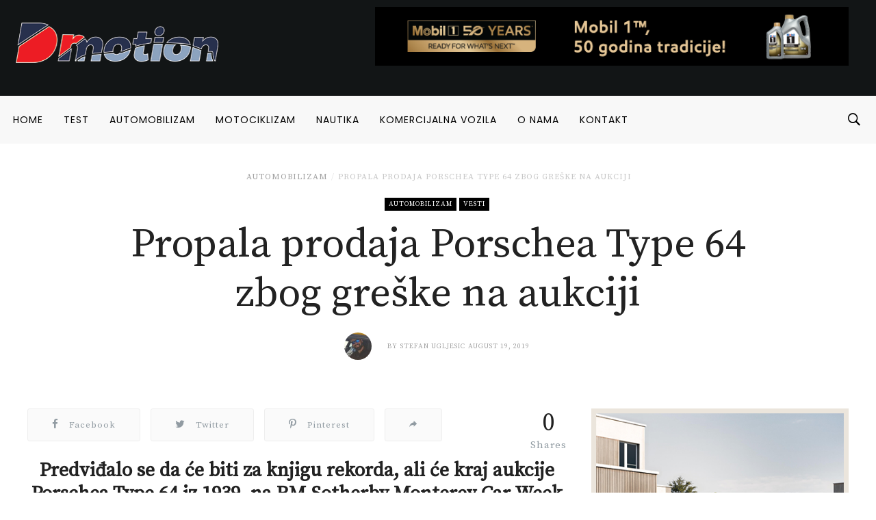

--- FILE ---
content_type: text/html; charset=UTF-8
request_url: https://dmotion.rs/2019/08/19/propala-prodaja-porschea-type-64/
body_size: 29553
content:
<!DOCTYPE html>
<html lang="en-GB">
<head>
<meta charset="UTF-8">
<meta name="viewport" content="width=device-width, initial-scale=1">
<link rel="profile" href="http://gmpg.org/xfn/11">
<link rel="pingback" href="https://dmotion.rs/xmlrpc.php">
<meta name='robots' content='index, follow, max-image-preview:large, max-snippet:-1, max-video-preview:-1' />

	<!-- This site is optimized with the Yoast SEO plugin v19.1 - https://yoast.com/wordpress/plugins/seo/ -->
	<title>Propala prodaja Porschea Type 64 zbog greške na aukciji - Dmotion</title>
	<meta name="description" content="Predviđalo se da će biti za knjigu rekorda, ali će kraj aukcije Porschea Type 64 iz 1939. na RM Sotherby Monterey Car Week događaju biti upamćen iz drugog" />
	<link rel="canonical" href="https://dmotion.rs/2019/08/19/propala-prodaja-porschea-type-64/" />
	<meta property="og:locale" content="en_GB" />
	<meta property="og:type" content="article" />
	<meta property="og:title" content="Propala prodaja Porschea Type 64 zbog greške na aukciji - Dmotion" />
	<meta property="og:description" content="Predviđalo se da će biti za knjigu rekorda, ali će kraj aukcije Porschea Type 64 iz 1939. na RM Sotherby Monterey Car Week događaju biti upamćen iz drugog" />
	<meta property="og:url" content="https://dmotion.rs/2019/08/19/propala-prodaja-porschea-type-64/" />
	<meta property="og:site_name" content="Dmotion" />
	<meta property="article:publisher" content="https://www.facebook.com/dmotion.rs/" />
	<meta property="article:published_time" content="2019-08-19T08:52:34+00:00" />
	<meta property="og:image" content="https://dmotion.rs/wp-content/uploads/2019/08/1939-porsche-type-64-5.jpg" />
	<meta property="og:image:width" content="1000" />
	<meta property="og:image:height" content="649" />
	<meta property="og:image:type" content="image/jpeg" />
	<meta name="twitter:card" content="summary_large_image" />
	<meta name="twitter:label1" content="Written by" />
	<meta name="twitter:data1" content="Stefan Ugljesic" />
	<meta name="twitter:label2" content="Estimated reading time" />
	<meta name="twitter:data2" content="2 minutes" />
	<script type="application/ld+json" class="yoast-schema-graph">{"@context":"https://schema.org","@graph":[{"@type":"Organization","@id":"https://dmotion.rs/#organization","name":"Dmotion.rs","url":"https://dmotion.rs/","sameAs":["https://www.instagram.com/dmotion.rs/","https://www.facebook.com/dmotion.rs/"],"logo":{"@type":"ImageObject","inLanguage":"en-GB","@id":"https://dmotion.rs/#/schema/logo/image/","url":"https://dmotion.rs/wp-content/uploads/2017/09/Novi-Logo-1.png","contentUrl":"https://dmotion.rs/wp-content/uploads/2017/09/Novi-Logo-1.png","width":220,"height":100,"caption":"Dmotion.rs"},"image":{"@id":"https://dmotion.rs/#/schema/logo/image/"}},{"@type":"WebSite","@id":"https://dmotion.rs/#website","url":"https://dmotion.rs/","name":"Dmotion","description":"Sajt o svemu u pokretu","publisher":{"@id":"https://dmotion.rs/#organization"},"potentialAction":[{"@type":"SearchAction","target":{"@type":"EntryPoint","urlTemplate":"https://dmotion.rs/?s={search_term_string}"},"query-input":"required name=search_term_string"}],"inLanguage":"en-GB"},{"@type":"ImageObject","inLanguage":"en-GB","@id":"https://dmotion.rs/2019/08/19/propala-prodaja-porschea-type-64/#primaryimage","url":"https://dmotion.rs/wp-content/uploads/2019/08/1939-porsche-type-64-5.jpg","contentUrl":"https://dmotion.rs/wp-content/uploads/2019/08/1939-porsche-type-64-5.jpg","width":1000,"height":649,"caption":"Foto: RM Sotherby"},{"@type":"WebPage","@id":"https://dmotion.rs/2019/08/19/propala-prodaja-porschea-type-64/#webpage","url":"https://dmotion.rs/2019/08/19/propala-prodaja-porschea-type-64/","name":"Propala prodaja Porschea Type 64 zbog greške na aukciji - Dmotion","isPartOf":{"@id":"https://dmotion.rs/#website"},"primaryImageOfPage":{"@id":"https://dmotion.rs/2019/08/19/propala-prodaja-porschea-type-64/#primaryimage"},"datePublished":"2019-08-19T08:52:34+00:00","dateModified":"2019-08-19T08:52:34+00:00","description":"Predviđalo se da će biti za knjigu rekorda, ali će kraj aukcije Porschea Type 64 iz 1939. na RM Sotherby Monterey Car Week događaju biti upamćen iz drugog","breadcrumb":{"@id":"https://dmotion.rs/2019/08/19/propala-prodaja-porschea-type-64/#breadcrumb"},"inLanguage":"en-GB","potentialAction":[{"@type":"ReadAction","target":["https://dmotion.rs/2019/08/19/propala-prodaja-porschea-type-64/"]}]},{"@type":"BreadcrumbList","@id":"https://dmotion.rs/2019/08/19/propala-prodaja-porschea-type-64/#breadcrumb","itemListElement":[{"@type":"ListItem","position":1,"name":"Home","item":"https://dmotion.rs/"},{"@type":"ListItem","position":2,"name":"Propala prodaja Porschea Type 64 zbog greške na aukciji"}]},{"@type":"Article","@id":"https://dmotion.rs/2019/08/19/propala-prodaja-porschea-type-64/#article","isPartOf":{"@id":"https://dmotion.rs/2019/08/19/propala-prodaja-porschea-type-64/#webpage"},"author":{"@id":"https://dmotion.rs/#/schema/person/1761359d51609c20cebcb2d8bbcbf091"},"headline":"Propala prodaja Porschea Type 64 zbog greške na aukciji","datePublished":"2019-08-19T08:52:34+00:00","dateModified":"2019-08-19T08:52:34+00:00","mainEntityOfPage":{"@id":"https://dmotion.rs/2019/08/19/propala-prodaja-porschea-type-64/#webpage"},"wordCount":396,"commentCount":0,"publisher":{"@id":"https://dmotion.rs/#organization"},"image":{"@id":"https://dmotion.rs/2019/08/19/propala-prodaja-porschea-type-64/#primaryimage"},"thumbnailUrl":"https://dmotion.rs/wp-content/uploads/2019/08/1939-porsche-type-64-5.jpg","keywords":["aukcija","automobilizam","dmotion","porsche","RM Sotherby","type 64","vesti"],"articleSection":["Automobilizam","Vesti"],"inLanguage":"en-GB","potentialAction":[{"@type":"CommentAction","name":"Comment","target":["https://dmotion.rs/2019/08/19/propala-prodaja-porschea-type-64/#respond"]}]},{"@type":"Person","@id":"https://dmotion.rs/#/schema/person/1761359d51609c20cebcb2d8bbcbf091","name":"Stefan Ugljesic","image":{"@type":"ImageObject","inLanguage":"en-GB","@id":"https://dmotion.rs/#/schema/person/image/","url":"https://secure.gravatar.com/avatar/9f8df0ac45050c604f20c832717dc9b6?s=96&d=mm&r=g","contentUrl":"https://secure.gravatar.com/avatar/9f8df0ac45050c604f20c832717dc9b6?s=96&d=mm&r=g","caption":"Stefan Ugljesic"},"url":"https://dmotion.rs/author/nitro/"}]}</script>
	<!-- / Yoast SEO plugin. -->


<link rel='dns-prefetch' href='//fonts.googleapis.com' />
<link rel='dns-prefetch' href='//maxcdn.bootstrapcdn.com' />
<link rel='dns-prefetch' href='//s.w.org' />
<link rel="alternate" type="application/rss+xml" title="Dmotion &raquo; Feed" href="https://dmotion.rs/feed/" />
<link rel="alternate" type="application/rss+xml" title="Dmotion &raquo; Comments Feed" href="https://dmotion.rs/comments/feed/" />
<link rel="icon" href="https://dmotion.rs/wp-content/uploads/2018/04/cropped-Bookmark-logo-april-2018-32x32.png" sizes="32x32" /><link rel="icon" href="https://dmotion.rs/wp-content/uploads/2018/04/cropped-Bookmark-logo-april-2018-150x150.png" sizes="64x64" /><link rel="apple-touch-icon-precomposed" href="https://dmotion.rs/wp-content/uploads/2018/04/cropped-Bookmark-logo-april-2018-180x180.png" /><meta name="msapplication-TileImage" content="https://dmotion.rs/wp-content/uploads/2018/04/cropped-Bookmark-logo-april-2018-270x270.png" /><meta property="og:url" content="https://dmotion.rs/2019/08/19/propala-prodaja-porschea-type-64/" /><meta property="og:title" content="Propala prodaja Porschea Type 64 zbog greške na aukciji" /><meta property="og:type"   content="article" /><meta property="og:image" content="https://dmotion.rs/wp-content/uploads/2019/08/1939-porsche-type-64-5.jpg" /><meta property="og:description" content="Predviđalo se da će biti za knjigu rekorda, ali će kraj aukcije Porschea Type 64 iz 1939. na RM Sotherby ..."><link rel="alternate" type="application/rss+xml" title="Dmotion &raquo; Propala prodaja Porschea Type 64 zbog greške na aukciji Comments Feed" href="https://dmotion.rs/2019/08/19/propala-prodaja-porschea-type-64/feed/" />
		<script type="text/javascript">
			window._wpemojiSettings = {"baseUrl":"https:\/\/s.w.org\/images\/core\/emoji\/13.1.0\/72x72\/","ext":".png","svgUrl":"https:\/\/s.w.org\/images\/core\/emoji\/13.1.0\/svg\/","svgExt":".svg","source":{"concatemoji":"https:\/\/dmotion.rs\/wp-includes\/js\/wp-emoji-release.min.js"}};
			!function(e,a,t){var n,r,o,i=a.createElement("canvas"),p=i.getContext&&i.getContext("2d");function s(e,t){var a=String.fromCharCode;p.clearRect(0,0,i.width,i.height),p.fillText(a.apply(this,e),0,0);e=i.toDataURL();return p.clearRect(0,0,i.width,i.height),p.fillText(a.apply(this,t),0,0),e===i.toDataURL()}function c(e){var t=a.createElement("script");t.src=e,t.defer=t.type="text/javascript",a.getElementsByTagName("head")[0].appendChild(t)}for(o=Array("flag","emoji"),t.supports={everything:!0,everythingExceptFlag:!0},r=0;r<o.length;r++)t.supports[o[r]]=function(e){if(!p||!p.fillText)return!1;switch(p.textBaseline="top",p.font="600 32px Arial",e){case"flag":return s([127987,65039,8205,9895,65039],[127987,65039,8203,9895,65039])?!1:!s([55356,56826,55356,56819],[55356,56826,8203,55356,56819])&&!s([55356,57332,56128,56423,56128,56418,56128,56421,56128,56430,56128,56423,56128,56447],[55356,57332,8203,56128,56423,8203,56128,56418,8203,56128,56421,8203,56128,56430,8203,56128,56423,8203,56128,56447]);case"emoji":return!s([10084,65039,8205,55357,56613],[10084,65039,8203,55357,56613])}return!1}(o[r]),t.supports.everything=t.supports.everything&&t.supports[o[r]],"flag"!==o[r]&&(t.supports.everythingExceptFlag=t.supports.everythingExceptFlag&&t.supports[o[r]]);t.supports.everythingExceptFlag=t.supports.everythingExceptFlag&&!t.supports.flag,t.DOMReady=!1,t.readyCallback=function(){t.DOMReady=!0},t.supports.everything||(n=function(){t.readyCallback()},a.addEventListener?(a.addEventListener("DOMContentLoaded",n,!1),e.addEventListener("load",n,!1)):(e.attachEvent("onload",n),a.attachEvent("onreadystatechange",function(){"complete"===a.readyState&&t.readyCallback()})),(n=t.source||{}).concatemoji?c(n.concatemoji):n.wpemoji&&n.twemoji&&(c(n.twemoji),c(n.wpemoji)))}(window,document,window._wpemojiSettings);
		</script>
		<style type="text/css">
img.wp-smiley,
img.emoji {
	display: inline !important;
	border: none !important;
	box-shadow: none !important;
	height: 1em !important;
	width: 1em !important;
	margin: 0 .07em !important;
	vertical-align: -0.1em !important;
	background: none !important;
	padding: 0 !important;
}
</style>
	<link crossorigin="anonymous" rel='stylesheet' id='twb-open-sans-css'  href='https://fonts.googleapis.com/css?family=Open+Sans%3A300%2C400%2C500%2C600%2C700%2C800&#038;display=swap&#038;ver=5.8.12' type='text/css' media='all' />
<link rel='stylesheet' id='twbbwg-global-css'  href='https://dmotion.rs/wp-content/plugins/photo-gallery/booster/assets/css/global.css?ver=1.0.0' type='text/css' media='all' />
<link rel='stylesheet' id='sbi_styles-css'  href='https://dmotion.rs/wp-content/plugins/instagram-feed/css/sbi-styles.min.css?ver=6.0.5' type='text/css' media='all' />
<link rel='stylesheet' id='wp-block-library-css'  href='https://dmotion.rs/wp-includes/css/dist/block-library/style.min.css?ver=5.8.12' type='text/css' media='all' />
<link rel='stylesheet' id='bwg_fonts-css'  href='https://dmotion.rs/wp-content/plugins/photo-gallery/css/bwg-fonts/fonts.css?ver=0.0.1' type='text/css' media='all' />
<link rel='stylesheet' id='sumoselect-css'  href='https://dmotion.rs/wp-content/plugins/photo-gallery/css/sumoselect.min.css?ver=3.4.6' type='text/css' media='all' />
<link rel='stylesheet' id='mCustomScrollbar-css'  href='https://dmotion.rs/wp-content/plugins/photo-gallery/css/jquery.mCustomScrollbar.min.css?ver=3.1.5' type='text/css' media='all' />
<link rel='stylesheet' id='bwg_frontend-css'  href='https://dmotion.rs/wp-content/plugins/photo-gallery/css/styles.min.css?ver=1.8.16' type='text/css' media='all' />
<link rel='stylesheet' id='dashicons-css'  href='https://dmotion.rs/wp-includes/css/dashicons.min.css?ver=5.8.12' type='text/css' media='all' />
<link rel='stylesheet' id='rs-plugin-settings-css'  href='https://dmotion.rs/wp-content/plugins/revslider/public/assets/css/settings.css?ver=5.3.1.5' type='text/css' media='all' />
<style id='rs-plugin-settings-inline-css' type='text/css'>
#rs-demo-id {}
</style>
<link rel='stylesheet' id='sow-image-default-d6014b76747a-css'  href='https://dmotion.rs/wp-content/uploads/siteorigin-widgets/sow-image-default-d6014b76747a.css?ver=5.8.12' type='text/css' media='all' />
<link rel='stylesheet' id='sow-image-default-4b231843ec72-css'  href='https://dmotion.rs/wp-content/uploads/siteorigin-widgets/sow-image-default-4b231843ec72.css?ver=5.8.12' type='text/css' media='all' />
<link rel='stylesheet' id='sow-image-default-17bc2272b535-css'  href='https://dmotion.rs/wp-content/uploads/siteorigin-widgets/sow-image-default-17bc2272b535.css?ver=5.8.12' type='text/css' media='all' />
<link rel='stylesheet' id='wordpress-popular-posts-css-css'  href='https://dmotion.rs/wp-content/plugins/wordpress-popular-posts/assets/css/wpp.css?ver=5.5.1' type='text/css' media='all' />
<link crossorigin="anonymous" rel='stylesheet' id='df_typo_font-css'  href='//fonts.googleapis.com/css?family=Poppins%3A400normal%7CSource+Serif+Pro%3A400normal%7CPoppins%3A600normal%7C&#038;subset=latin&#038;ver=5.8.12' type='text/css' media='all' />
<link rel='stylesheet' id='custom-style-css'  href='https://dmotion.rs/wp-content/themes/onfleek/inc/df-core/asset/css/custom-style.css?ver=5.8.12' type='text/css' media='all' />
<style id='custom-style-inline-css' type='text/css'>
.df-bg{background-color:#242427}.main-blocks.style-7 .df-shortcode-blocks-main-inner{background:#fff}#df-archive-wrapper .boxed,.df-content-boxed .boxed,.df-content-frame .boxed,.infinite-loader,.pre-loader{background-color:#fff}.tagcloud a:hover{background-color:#fff}.container.df-bg-content{background-color:#fff}.df-wrapper-inner{background-color:#fff}#search{background-color:rgba(255,255,255,.95)}#df-content-wrapper.df-content-full{background:#fff}
.df-header-1 .boxed .df-navbar-left{position:relative}.df-header-1 .df-logo-inner{padding:60px 0 60px 0}.df-header-1 .df-logo-wrap{background-color:#fff}.df-header-1 #megadropdown{background-color:#fff;border-top:1px solid #eee;border-bottom:1px solid #eee}.df-header-1 #megadropdown li a,.df-header-1 #megadropdown #df-primary-menu-megadropdown>li>a{color:#000}.df-header-1 #megadropdown li a:hover,.df-header-1 #megadropdown #df-primary-menu-megadropdown>li>a:hover{color:#bababa}.df-header-1 .df-top-bar{background-color:#fff;border-bottom:1px solid #eee}.df-header-1 .df-top-bar a{color:#000}.df-header-1 .df-top-bar a:hover{color:#bababa}.df-header-2 .boxed .df-navbar-left{position:relative}.df-header-2 .df-logo-inner{padding:60px 0 60px 0}.df-header-2 .df-logo-wrap{background-color:#fff}.df-header-2 #megadropdown{background-color:#f4f4f4;border-top:0 solid #eee;border-bottom:0 solid #eee}.df-header-2 #megadropdown li a,.df-header-2 #megadropdown #df-primary-menu-megadropdown>li>a{color:#000}.df-header-2 #megadropdown li a:hover,.df-header-2 #megadropdown #df-primary-menu-megadropdown>li>a:hover{color:#bababab}.df-header-2 .df-top-bar{background-color:#121516;border-bottom:1px none #000}.df-header-2 .df-top-bar a{color:#fff}.df-header-2 .df-top-bar a:hover{color:#bababa}.df-header-3 .df-navbar-left{position:relative}.df-header-3 .df-header-logo{padding:5px 0 5px 0}.df-header-3 .df-logo-section-header-3{background-color:#121516}.df-ads{margin:5px 0 5px 0!important}.df-header-3 #megadropdown li a,.df-header-3 #megadropdown #df-primary-menu-megadropdown>li>a{color:#000}.df-header-3 #megadropdown li a:hover,.df-header-3 #megadropdown #df-primary-menu-megadropdown>li>a:hover{color:#bababa}.df-header-3 #megadropdown{background-color:#f8f8f8;border-top:1px none #4c4c4c;border-bottom:1px none #4c4c4c}.df-header-3 #megadropdown li a,.df-header-3 #megadropdown #df-primary-menu-megadropdown>li>a{color:#000}.df-header-3 #megadropdown li a:hover,.df-header-3 #megadropdown #df-primary-menu-megadropdown>li>a:hover{color:#bababa}.df-header-3 .df-top-bar{background-color:#121516;border-bottom:1px solid #2d2d2d}.df-header-3 .df-top-bar a{color:#fff}.df-header-3 .df-top-bar a:hover{color:#bababa}.df-header-4 .df-navbar-background{background-color:#121516}.df-header-4 .boxed .df-navbar-left{position:relative}.df-header-4 #megadropdown.boxed .df-navbar-right,.df-header-4 #megadropdown.header-4-full .df-navbar-right{top:5px}.df-header-4 #megadropdown{background-color:#121516!important;padding-top:5px;padding-bottom:5px}.df-header-4 #megadropdown li a,.df-header-4 #megadropdown #df-primary-menu-megadropdown>li>a{color:#fff}.df-header-4 #megadropdown li a:hover,.df-header-4 #megadropdown #df-primary-menu-megadropdown>li>a:hover{color:#bababa}.df-header-4 #megadropdown.header-4-full ul.dropdown-menu.ul-0,.df-header-4 #megadropdown.header-4-fullboxed ul.dropdown-menu.ul-0{margin-top:0}.df-header-4 #megadropdown{background-color:#f8f8f8;border-top:1px none #fff;border-bottom:1px none #fff}.df-header-4 #megadropdown li a,.df-header-4 #megadropdown #df-primary-menu-megadropdown>li>a{color:#fff}.df-header-4 #megadropdown li a:hover,.df-header-4 #megadropdown #df-primary-menu-megadropdown>li>a:hover{color:#bababa}.df-header-4 .df-top-bar{background-color:#23282d;border-bottom:1px none #2d2d2d}.df-header-4 .df-top-bar a{color:#fff}.df-header-4 .df-top-bar a:hover{color:#bcbcbc}#df-header-wrapper.df-header-5 .df-header-trans #container-menu ul>li.menu-item.df-md-menuitem>a{height:calc(70px + 0px + 0px)}#df-header-wrapper.df-header-5.df-navbar-transparent-light .df-header-trans #container-menu ul>li>a{color:#fff}#df-header-wrapper.df-header-5.df-navbar-transparent-light .df-header-trans #container-menu ul>li>a:hover{color:#ccc}#df-header-wrapper.df-header-5.df-navbar-transparent-light .df-header-trans #top-navbar ul.df-top-bar-left>li>a{color:#fff}#df-header-wrapper.df-header-5.df-navbar-transparent-light .df-header-trans #top-navbar ul.df-top-bar-left>li>a:hover{color:#ccc}#df-header-wrapper.df-header-5.df-navbar-transparent-light .df-header-trans #top-navbar .topbar-inner-wrapper{border-bottom:1px solid rgba(255,255,255,.6)}#df-header-wrapper.df-header-5.df-navbar-transparent-dark .df-header-trans #container-menu ul>li>a{color:#000}#df-header-wrapper.df-header-5.df-navbar-transparent-dark .df-header-trans #container-menu ul>li>a:hover{color:#777777}#df-header-wrapper.df-header-5.df-navbar-transparent-dark .df-header-trans #top-navbar ul.df-top-bar-left>li>a{color:#000}#df-header-wrapper.df-header-5.df-navbar-transparent-dark .df-header-trans #top-navbar ul.df-top-bar-left>li>a:hover{color:#777777}#df-header-wrapper.df-header-5 .df-header-trans .boxed .df-navbar-left{position:relative}#df-header-wrapper.df-header-5.df-navbar-transparent-dark .df-header-trans #top-navbar .topbar-inner-wrapper{border-bottom:1px solid rgba(0,0,0,.6)}#df-header-wrapper.df-header-5 .df-header-trans .header-5-full .df-navbar-left,#df-header-wrapper.df-header-5 .df-header-trans .header-5-full .df-navbar-right{margin-top:0;margin-bottom:0}#df-header-wrapper.df-header-6 .df-header-trans #container-menu ul>li.menu-item.df-md-menuitem>a{height:calc(70px + 1px + 1px)}.df-header-6 .df-header-trans #megadropdown .df-navbar-left,.df-header-6 .df-header-trans #megadropdown .df-navbar-right{padding-top:1px;padding-bottom:1px}#df-header-wrapper.df-header-6 .df-header-trans .df-navbar-left{position:relative}#df-header-wrapper.df-header-6.df-navbar-transparent-light .df-header-trans #container-menu ul>li>a{color:#fff}#df-header-wrapper.df-header-6.df-navbar-transparent-light .df-header-trans #container-menu ul>li>a:hover{color:#ccc}#df-header-wrapper.df-header-6.df-navbar-transparent-dark .df-header-trans #container-menu ul>li>a{color:#000}#df-header-wrapper.df-header-6.df-navbar-transparent-dark .df-header-trans #container-menu ul>li>a:hover{color:#777777}#df-header-wrapper.df-header-6.df-navbar-transparent-light .df-header-trans #top-navbar ul.df-top-bar-left>li>a{color:#fff}#df-header-wrapper.df-header-6.df-navbar-transparent-light .df-header-trans #top-navbar ul.df-top-bar-left>li>a:hover{color:#ccc}#df-header-wrapper.df-header-6.df-navbar-transparent-dark .df-header-trans #top-navbar ul.df-top-bar-left>li>a{color:#000}#df-header-wrapper.df-header-6.df-navbar-transparent-dark .df-header-trans #top-navbar ul.df-top-bar-left>li>a:hover{color:#777777}#df-header-wrapper.df-header-6.df-navbar-transparent-light .df-header-trans #top-navbar .topbar-inner-wrapper,#df-header-wrapper.df-header-6.df-navbar-transparent-light .df-header-trans #megadropdown .df-menu-border{border-top:1px solid rgba(255,255,255,.6);border-left:1px solid rgba(255,255,255,.6);border-right:1px solid rgba(255,255,255,.6)}#df-header-wrapper.df-header-6.df-navbar-transparent-light .df-header-trans #megadropdown .df-menu-border{border-bottom:1px solid rgba(255,255,255,.6)}#df-header-wrapper.df-header-6.df-navbar-transparent-dark .df-header-trans #top-navbar .topbar-inner-wrapper,#df-header-wrapper.df-header-6.df-navbar-transparent-dark .df-header-trans #megadropdown .df-menu-border{border-top:1px solid rgba(0,0,0,.6);border-left:1px solid rgba(0,0,0,.6);border-right:1px solid rgba(0,0,0,.6)}#df-header-wrapper.df-header-6.df-navbar-transparent-dark .df-header-trans #megadropdown .df-menu-border{border-bottom:1px solid rgba(0,0,0,.6)}#df-sticky-nav.sticky-animation{background-color:#f8f8f8}#df-sticky-nav .more-social-sticky{background-color:#f8f8f8}#df-sticky-nav.sticky-animation a{color:#000}#df-sticky-nav.sticky-animation a:hover{color:#ccc}
.df-header .df-top-bar li a{font-family:Poppins,serif;font-weight:400;font-style:normal;text-transform:uppercase;font-size:12px;line-height:14px;letter-spacing:1px}.df-header .df-top-bar .dropdown-menu.df-dropdown-top-bar,.df-header .df-top-bar .dropdown-menu.df-dropdown-top-bar-right{background-color:#fff;border:2px solid #efefef}.df-header .df-top-bar .dropdown-menu li a{font-family:Poppins,serif;font-weight:400;font-style:normal;text-transform:uppercase;font-size:12px;line-height:12px;letter-spacing:1px;color:#999999}.df-header .df-top-bar .dropdown-menu li a:hover{color:#000}#megadropdown .nav li a,#megadropdown-sticky .nav li a{font-family:Poppins,serif;font-weight:400;font-style:normal;text-transform:uppercase;font-size:14px;line-height:18px;letter-spacing:1px}#megadropdown .nav .dropdown-menu li a,#megadropdown-sticky .nav .dropdown-menu li a{font-family:Poppins,serif;font-weight:400;font-style:normal;text-transform:uppercase;font-size:12px;line-height:16px;letter-spacing:1px;color:#999999}#df-header-wrapper.df-header-5.df-navbar-transparent-light .df-header-trans #megadropdown .nav .dropdown-menu li a,#df-header-wrapper.df-header-5.df-navbar-transparent-dark .df-header-trans #megadropdown .nav .dropdown-menu li a,#df-header-wrapper.df-header-6.df-navbar-transparent-light .df-header-trans #megadropdown .nav .dropdown-menu li a,#df-header-wrapper.df-header-6.df-navbar-transparent-dark .df-header-trans #megadropdown .nav .dropdown-menu li a{color:#999999}#df-header-wrapper.df-header #megadropdown .df-subcat-stack .nav.nav-stacked.df-megamenu-nav-sub li.active a,#df-header-wrapper.df-header #megadropdown .df-subcat-pills .nav.nav-pills.df-megamenu-nav-sub li.active a,#df-header-wrapper.df-header-5.df-navbar-transparent-light .df-header-trans #megadropdown .nav.df-megamenu-nav-sub li.active a,#df-header-wrapper.df-header-5.df-navbar-transparent-dark .df-header-trans #megadropdown .nav.df-megamenu-nav-sub li.active a,#df-header-wrapper.df-header-6.df-navbar-transparent-light .df-header-trans #megadropdown .nav.df-megamenu-nav-sub li.active a,#df-header-wrapper.df-header-6.df-navbar-transparent-dark .df-header-trans #megadropdown .nav.df-megamenu-nav-sub li.active a,#df-header-wrapper.df-header-5.df-navbar-transparent-light .df-header-trans #megadropdown .nav.df-megamenu-nav-sub li a:hover,#df-header-wrapper.df-header-5.df-navbar-transparent-dark .df-header-trans #megadropdown .nav.df-megamenu-nav-sub li a:hover,#df-header-wrapper.df-header-6.df-navbar-transparent-light .df-header-trans #megadropdown .nav.df-megamenu-nav-sub li a:hover,#df-header-wrapper.df-header-6.df-navbar-transparent-dark .df-header-trans #megadropdown .nav.df-megamenu-nav-sub li a:hover
#df-header-wrapper.df-header-5.df-navbar-transparent-light .df-header-trans #megadropdown .nav .dropdown-menu li a:hover,#df-header-wrapper.df-header-5.df-navbar-transparent-dark .df-header-trans #megadropdown .nav .dropdown-menu li a:hover,#df-header-wrapper.df-header-6.df-navbar-transparent-light .df-header-trans #megadropdown .nav .dropdown-menu li a:hover,#df-header-wrapper.df-header-6.df-navbar-transparent-dark .df-header-trans #megadropdown .nav .dropdown-menu li a:hover,#megadropdown .nav .dropdown-menu li a:hover,#megadropdown .nav li a:hover .megamenu-item-title,#megadropdown-sticky .nav .dropdown-menu li a:hover,#megadropdown-sticky .nav li a:hover .megamenu-item-title{color:#000}#megadropdown .df-subcat-stack .df-megamenu-nav-sub.section-sub-stack li a:hover:after,#megadropdown-sticky .df-subcat-stack .df-megamenu-nav-sub.section-sub-stack li a:hover:after{border-color:#000}#megadropdown .nav .dropdown-menu,#megadropdown .nav>.df-is-megamenu .dropdown-menu .list_megamenu,#megadropdown-sticky .nav .dropdown-menu,#megadropdown-sticky .nav>.df-is-megamenu .dropdown-menu .list_megamenu{background-color:#fff;border:2px solid #efefef}#megadropdown .nav li a .megamenu-item-title,#megadropdown-sticky .nav li a .megamenu-item-title{font-size:12px}
.df-container-footer,.df-container-footer:nth-of-type(1){background-color:#0b141a}.df-container-subfooter{background-color:#121a1e}div.widget .widget-blocks.style-7 .df-shortcode-blocks-main-inner{background-color:#0b141a}.df-container-footer:nth-of-type(1){border-top:1px none #000;border-bottom:1px none #000}#df-footer-wrapper .df-container-footer h1,#df-footer-wrapper .df-container-footer h2,#df-footer-wrapper .df-container-footer h3,#df-footer-wrapper .df-container-footer h4,#df-footer-wrapper .df-container-footer h5,#df-footer-wrapper .df-container-footer h6{color:#fff}#df-footer-wrapper .df-container-footer,#df-footer-wrapper .df-container-footer div p,#df-footer-wrapper .df-container-footer span,#df-footer-wrapper .df-container-footer p{color:#d3d3d3}#df-footer-wrapper .df-container-footer a,#df-footer-wrapper .df-container-footer a:hover{color:#f9f9f9;text-decoration:none}.df-footer-copyright .df-copyright,.df-footer-copyright ul li a{color:#d3d3d3}#df-footer-wrapper .df-navbar-footer li a:hover{background-color:#121a1e}#page #df-footer-wrapper h5.df-widget-title,#page .df-footer-bottom .df-heading{color:#fff}#page #df-footer-wrapper h1 a,#page #df-footer-wrapper h2 a,#page #df-footer-wrapper h3 a,#page #df-footer-wrapper h4 a,#page #df-footer-wrapper h5 a,#page #df-footer-wrapper h6 a{color:#fff}#df-footer-wrapper .widget_archive select,#df-footer-wrapper .widget_archive li,#df-footer-wrapper .widget_categories select,#df-footer-wrapper .widget_categories a,#df-footer-wrapper .widget_nav_menu a,#df-footer-wrapper .widget_meta a,#df-footer-wrapper .widget_pages a,#df-footer-wrapper #recentcomments li,#df-footer-wrapper .widget_recent_entries li,#df-footer-wrapper .df-form-search,#df-footer-wrapper button.df-button-search,#df-footer-wrapper .tagcloud a,#df-footer-wrapper .df-separator,#df-footer-wrapper #df-widget-popular-tab ul.df-nav-tab li,#df-footer-wrapper #df-widget-popular-tab .tab-pane.df-tab-pane,#df-footer-wrapper #df-widget-popular-tab .df-most-popular-list{border-color:#efefef}
#df-off-canvas-wrap.df-notfound-page{background-color:#fff}#page .header-not-found-plain .title-not-found h1{color:#222}#page .header-not-found-plain .description-not-found p{color:#222}
#page #df-side-menu{background-color:#fff}#df-side-menu .df-widget-title{color:#222}li.widget .widget-blocks.style-7 .df-shortcode-blocks-main-inner{background-color:#fff}#page #df-side-menu .post-meta-desc a,#df-side-menu .nano-content .widget .cat-item a,#df-side-menu .nano-content .widget_archive a,#df-side-menu .nano-content .widget_nav_menu a{color:#a2a2a2}#page #df-side-menu h1,#page #df-side-menu h5.df-widget-title,#page #df-side-menu h4 a,#page #df-side-menu h5 a{color:#222}#page #df-side-menu .widget_text .textwidget,.df-shortcode-blocks-main .article-content p{color:#666}#df-side-menu .widget_archive select,#df-side-menu .widget_archive a,#df-side-menu .widget_categories select,#df-side-menu .widget_categories a,#df-side-menu .widget_nav_menu a,#df-side-menu .widget_meta a,#df-side-menu .widget_pages a,#df-side-menu #recentcomments li,#df-side-menu .widget_recent_entries li,#df-side-menu .df-form-search,#df-side-menu button.df-button-search,#df-side-menu .tagcloud a,#df-side-menu .df-separator,#df-side-menu #df-widget-popular-tab ul.df-nav-tab li,#df-side-menu #df-widget-popular-tab .tab-pane.df-tab-pane,#df-side-menu #df-widget-popular-tab .df-most-popular-list,#df-side-menu #df_widget_block-4 .df-shortcode-blocks .df-shortcode-blocks-main.with-border-bottom,#df-side-menu .widget_archive li,#df-side-menu .widget_df_widget_pop_trend .df-most-popular-list,#df-side-menu .widget_df_widget_most_pop .df-most-popular-list,#df-side-menu .widget_df_widget_recent_review .df-recent-review-inner{border-color:#eee}
.df-wraper #page .sidebar .df-widget-title{color:#222}section.widget{padding:0;background-color:#fff}section.widget .widget-blocks.style-7 .df-shortcode-blocks-main-inner{background-color:#fff}.widget .widget-article-title a,.sidebar .widget .df-thumbnail-title h5,#page .widget .df-thumbnail-title h4,.df-wraper #df-content-wrapper .sidebar h5.article-title a,.df-wraper #df-content-wrapper .sidebar h4.article-title a{color:#222}.df-wraper .content-single-wrap .sidebar .widget a,.df-wraper #df-content-wrapper .sidebar .widget a{color:#a2a2a2}.percent-rating,.star-rating,.point-rating{background-color:#a2a2a2}#wp-calendar tbody th,#wp-calendar tbody td,.widget_text .textwidget,.widget_tag_cloud .tagcloud a,.df-wraper .content-single-wrap .sidebar .widget p,.df-wraper #df-content-wrapper .sidebar .widget p,.df-wraper .sidebar .recentcomments span.comment-author-link{color:#666}section.widget.widget_df_widget_author .df-widget-author-list ul li,section.widget.widget_archive select,section.widget.widget_archive li,section.widget.widget_categories select,section.widget.widget_categories a,section.widget.widget_nav_menu a,section.widget.widget_meta a,section.widget.widget_pages a,section.widget #recentcomments li,section.widget.widget_recent_entries li,section.widget .df-form-search,section.widget button.df-button-search,section.widget .tagcloud a,section.widget .df-shortcode-blocks .df-shortcode-blocks-main.with-border-bottom,section.widget .df-widget-popular ul.df-nav-tab li,section.widget .df-widget-popular .tab-pane.df-tab-pane .df-most-popular-list,section.widget .df-widget-popular .df-most-popular-list,section.widget .df-widget-popular .df-most-popular-list,.sidebar .df-widget-title{border-color:#e0e0e0}#df-content-wrapper .sidebar .post-meta li span,#df-content-wrapper .sidebar .post-meta li a,#df-content-wrapper .sidebar .social-sharing-count span,#df-content-wrapper .sidebar .post-meta a,.sidebar .entry-crumb li a{color:#a2a2a2}
.df-wraper h1{font-family:Source Serif Pro;font-weight:400;font-style:normal;text-transform:none;font-size:60px;line-height:72px;letter-spacing:0}.df-wraper h2{font-family:Source Serif Pro;font-weight:400;font-style:normal;text-transform:uppercase;font-size:48px;line-height:58px;letter-spacing:0}.df-wraper h3{font-family:Source Serif Pro;font-weight:400;font-style:normal;text-transform:none;font-size:36px;line-height:44px;letter-spacing:0}.df-wraper h4,.smartlist-number-subtitle,.subtitle-smartlist,.subtitle-smartlist.style1 li{font-family:Source Serif Pro;font-weight:400;font-style:normal;text-transform:none;font-size:28px;line-height:34px;letter-spacing:0}.df-wraper h5,section.widget .df-widget-title{font-family:Source Serif Pro;font-weight:400;font-style:normal;text-transform:none;font-size:20px;line-height:24px;letter-spacing:0}.df-wraper h6{font-family:Source Serif Pro;font-weight:400;font-style:normal;text-transform:none;font-size:18px;line-height:22px;letter-spacing:0}body{font-family:Source Serif Pro;font-weight:400;font-style:normal;text-transform:none;font-size:15px;line-height:20px;letter-spacing:1px}input[type=submit],.df-btn{font-family:Source Serif Pro;font-weight:400;font-style:normal;text-transform:uppercase;font-size:14px;line-height:20px;letter-spacing:1px}.entry-crumb li a{font-family:Source Serif Pro;font-weight:400;font-style:normal;text-transform:uppercase;font-size:12px;line-height:18px;letter-spacing:1px}.df-category a{font-family:Source Serif Pro;font-weight:400;font-style:normal;text-transform:uppercase;font-size:10px;line-height:12px;letter-spacing:1px}.post-meta a,.post-meta span,.post-meta i,.post-meta li a,.post-meta li span,.post-meta li i,.post-meta,.post-meta .post-meta-desc,.post-meta .post-meta-desc-top,.post-meta .post-meta-desc-btm,#df-wrapper-content-single .social-sharing-count span,.df-video-desc p{font-family:Source Serif Pro;font-weight:400;font-style:normal;text-transform:uppercase;font-size:10px;line-height:14px;letter-spacing:1px}.post-meta .article-post-meta-1-top,.post-meta .article-post-meta-2-top,.post-meta .article-post-meta-4-top,.post-meta .article-post-meta-6-top{margin-top:calc(20px - 14px)}.post-meta.block-1.lg .post-meta-desc-top,.post-meta.block-3 .post-meta-desc-top,.post-meta.block-7 .post-meta-desc-top,.post-meta.block-10.lg .post-meta-desc-top,.post-meta.block-12.lg .post-meta-desc-top,.post-meta.block-14 .post-meta-desc-top,.post-meta.widget-block-1.lg .post-meta-desc-top,.post-meta.widget-block-3 .post-meta-desc-top,.post-meta.widget-block-7 .post-meta-desc-top,.post-meta.widget-block-10.lg .post-meta-desc-top,.post-meta.with-margin-top .post-meta-desc-top{margin-top:calc(20px - 14px)}.post-meta .article-post-meta-5-left,.post-meta .article-post-meta-5-right{margin-top:calc(28px - 14px)}.df-wraper .content-single-wrap .df-post-content article blockquote>p,#df-wrapper-content-single .df-post-content article blockquote>p,.df-wraper .content-single-wrap .df-post-content .df-subtitle{font-family:Source Serif Pro;font-weight:400;font-style:normal;text-transform:none;font-size:32px;line-height:38px;letter-spacing:0}.df-footer-description,.df-footer2-description,.df-footer-center-decription,.widget_archive li a,.widget_archive select,.widget_calendar #wp-calendar,.widget_categories li a,.widget_nav_menu li a,.widget_meta li a,.widget_pages li a,.widget_recent_comments li,.widget_recent_comments li a,.widget_recent_entries li a,.widget_search .df-form-search,.widget_tag_cloud .tagcloud a,.widget_text .textwidget,.widget .wp-calendar .caption{font-family:Source Serif Pro;font-weight:400;font-style:normal;text-transform:none;font-size:15px;line-height:20px;letter-spacing:1px}@media (max-width:48em){.df-wraper h1{font-size:32px;line-height:39px}.df-wraper h2{font-size:26px;line-height:32px}.df-wraper h3{font-size:24px;line-height:29px}.df-wraper h4{font-size:20px;line-height:25px}.df-wraper h5{font-size:16px;line-height:20px}.df-wraper h6{font-size:13px;line-height:16px}.df-wraper p{font-size:13px;line-height:20px}}@media (max-width:34em){.df-wraper h1{font-size:32px;line-height:39px}.df-wraper h2{font-size:26px;line-height:32px}.df-wraper h3{font-size:24px;line-height:29px}.df-wraper h4{font-size:20px;line-height:25px}.df-wraper h5{font-size:16px;line-height:20px}.df-wraper h6{font-size:13px;line-height:16px}.df-wraper p{font-size:13px;line-height:20px}}
.df-bg{background-color:#}.container.df-bg-content,.df-lightbox-article-detail-wrapper{background-color:#fff}.df-wrapper-inner{background-color:#fff!important}
#df-content-wrapper .authors-meta a,#df-content-wrapper dd a,#df-content-wrapper p a,#df-content-wrapper table a,#df-content-wrapper .entry-content li a,#df-content-wrapper figcaption a,#df-content-wrapper a,.entry-content p a,.df-trending .df-next-prev-wrap #buttons a{color:#a2a2a2}.df-social-sharing-buttons a:hover,.df-social-sharing-buttons span:hover{color:#a2a2a2!important}.df-category-slider-btn li.custom-prev-arrow,.df-category-slider-btn li.custom-next-arrow{color:#a2a2a2!important}.df-post-sharing.style1 li:hover{border-color:#a2a2a2}.barWrapper .progress-bar,.df-video-playlist-wrapp .df-current-play{background:#a2a2a2}#df-content-wrapper header.td-post-tittle,#df-content-wrapper header h1,#df-content-wrapper .entry-title,.df-wraper #page h1,.df-wraper #page h2,.df-wraper #page h3,.df-wraper #page h4,.df-wraper #page h5,.df-wraper #page h6,.df-wraper #page h1>a,.df-wraper #page h2>a,.df-wraper #page h3>a,.df-wraper #page h4>a,.df-wraper #page h5>a,.df-wraper #page h6>a,#df-search-result h1>a,#df-search-result h2>a,#df-search-result h3>a,#df-search-result h4>a,#df-search-result h5>a,#df-search-result h6>a,.collapse-button i,#df-content-wrapper .df-wrapper-inner .container df-bg-content .content-single-wrap .df-post-content h1,#df-content-wrapper .vcard a,ul.tags li a,#df-content-wrapper .authors-post .df-post-sharing li a,#search input[type=search]{color:#222}.df-wraper #page #df-content-wrapper blockquote#df-dropcap p{color:#a5a5a5}.df-wraper #page #df-content-wrapper p:not(.megamenu-item-title):not(.megamenu-item-date),.df-lightbox-article-title a,.df-lightbox-sharing a,#df-content-wrapper table,#df-content-wrapper li:not(.df-btn),#df-content-wrapper address,#df-content-wrapper dl,.page-numbers li.active span,#df-content-top-post .df-category-top-post.layout-5 p.article-content,.df-post-content .wp-caption-text,.modal-search-caption,p.article-content,#df-content-wrapper .df-dropdown-category li a{color:#666}#df-content-wrapper .post-meta li span,#df-content-wrapper .post-meta li a,#df-content-wrapper .post-meta a,#df-content-wrapper .social-sharing-count span,#df-content-wrapper .post-meta .post-meta-desc .post-meta-desc-top a,#df-content-wrapper .post-meta .post-meta-desc .post-meta-desc-btm a,.post-meta a,.entry-crumb li a,.post-meta li i,.post-meta li span,.post-meta .post-meta-desc a,.post-meta .meta-top a,.post-meta .meta-bottom a,.post-date{color:#a2a2a2}.df-pagination-list li a:hover{background-color:#a2a2a2}
input[type=submit],.df-btn.df-btn-normal{color:#fff;background:#000}.df-btn.df-btn-normal a{color:#fff!important}input[type=submit]:hover,.df-btn.df-btn-normal:hover{background:#a2a2a2}.df-btn.df-btn-normal:hover a{color:#fff!important}li.active .df-btn{color:#fff;background:#a2a2a2}
.df-widget-popular.style-tab ul.df-nav-tab li a{text-transform:none!important}.df-shortcode-blocks .df-shortcode-blocks-top .df-shortcode-blocks-title{text-transform:none!important}
.df-category a.cat-Automobilizam{background-color:#000}.df-category-header .df-category-header-list.df-category.df-sub-category li a.cat-Automobilizam:hover{background-color:#000;border-color:#000}.df-category-header.df-category-header-2 .df-category-header-list.df-category.df-sub-category li a.cat-Automobilizam{background-color:#000;border-color:#000}.df-category-header.df-category-header-2 .df-category-header-list.df-category.df-sub-category li a.cat-Automobilizam:hover{background-color:#000;border-color:#000}.df-category a.cat-Biciklizam{background-color:#000}.df-category-header .df-category-header-list.df-category.df-sub-category li a.cat-Biciklizam:hover{background-color:#000;border-color:#000}.df-category-header.df-category-header-2 .df-category-header-list.df-category.df-sub-category li a.cat-Biciklizam{background-color:#000;border-color:#000}.df-category-header.df-category-header-2 .df-category-header-list.df-category.df-sub-category li a.cat-Biciklizam:hover{background-color:#000;border-color:#000}.df-category a.cat-Događaji{background-color:#000}.df-category-header .df-category-header-list.df-category.df-sub-category li a.cat-Događaji:hover{background-color:#000;border-color:#000}.df-category-header.df-category-header-2 .df-category-header-list.df-category.df-sub-category li a.cat-Događaji{background-color:#000;border-color:#000}.df-category-header.df-category-header-2 .df-category-header-list.df-category.df-sub-category li a.cat-Događaji:hover{background-color:#000;border-color:#000}.df-category a.cat-Industrija{background-color:#000}.df-category-header .df-category-header-list.df-category.df-sub-category li a.cat-Industrija:hover{background-color:#000;border-color:#000}.df-category-header.df-category-header-2 .df-category-header-list.df-category.df-sub-category li a.cat-Industrija{background-color:#000;border-color:#000}.df-category-header.df-category-header-2 .df-category-header-list.df-category.df-sub-category li a.cat-Industrija:hover{background-color:#000;border-color:#000}.df-category a.cat-Karting{background-color:#000}.df-category-header .df-category-header-list.df-category.df-sub-category li a.cat-Karting:hover{background-color:#000;border-color:#000}.df-category-header.df-category-header-2 .df-category-header-list.df-category.df-sub-category li a.cat-Karting{background-color:#000;border-color:#000}.df-category-header.df-category-header-2 .df-category-header-list.df-category.df-sub-category li a.cat-Karting:hover{background-color:#000;border-color:#000}.df-category a.cat-Komercijalna-vozila{background-color:#000}.df-category-header .df-category-header-list.df-category.df-sub-category li a.cat-Komercijalna-vozila:hover{background-color:#000;border-color:#000}.df-category-header.df-category-header-2 .df-category-header-list.df-category.df-sub-category li a.cat-Komercijalna-vozila{background-color:#000;border-color:#000}.df-category-header.df-category-header-2 .df-category-header-list.df-category.df-sub-category li a.cat-Komercijalna-vozila:hover{background-color:#000;border-color:#000}.df-category a.cat-Korisni-saveti{background-color:#000}.df-category-header .df-category-header-list.df-category.df-sub-category li a.cat-Korisni-saveti:hover{background-color:#000;border-color:#000}.df-category-header.df-category-header-2 .df-category-header-list.df-category.df-sub-category li a.cat-Korisni-saveti{background-color:#000;border-color:#000}.df-category-header.df-category-header-2 .df-category-header-list.df-category.df-sub-category li a.cat-Korisni-saveti:hover{background-color:#000;border-color:#000}.df-category a.cat-Korisni-saveti{background-color:#000}.df-category-header .df-category-header-list.df-category.df-sub-category li a.cat-Korisni-saveti:hover{background-color:#000;border-color:#000}.df-category-header.df-category-header-2 .df-category-header-list.df-category.df-sub-category li a.cat-Korisni-saveti{background-color:#000;border-color:#000}.df-category-header.df-category-header-2 .df-category-header-list.df-category.df-sub-category li a.cat-Korisni-saveti:hover{background-color:#000;border-color:#000}.df-category a.cat-Motociklizam{background-color:#000}.df-category-header .df-category-header-list.df-category.df-sub-category li a.cat-Motociklizam:hover{background-color:#000;border-color:#000}.df-category-header.df-category-header-2 .df-category-header-list.df-category.df-sub-category li a.cat-Motociklizam{background-color:#000;border-color:#000}.df-category-header.df-category-header-2 .df-category-header-list.df-category.df-sub-category li a.cat-Motociklizam:hover{background-color:#000;border-color:#000}.df-category a.cat-Nautika{background-color:#000}.df-category-header .df-category-header-list.df-category.df-sub-category li a.cat-Nautika:hover{background-color:#000;border-color:#000}.df-category-header.df-category-header-2 .df-category-header-list.df-category.df-sub-category li a.cat-Nautika{background-color:#000;border-color:#000}.df-category-header.df-category-header-2 .df-category-header-list.df-category.df-sub-category li a.cat-Nautika:hover{background-color:#000;border-color:#000}.df-category a.cat-Noviteti{background-color:#000}.df-category-header .df-category-header-list.df-category.df-sub-category li a.cat-Noviteti:hover{background-color:#000;border-color:#000}.df-category-header.df-category-header-2 .df-category-header-list.df-category.df-sub-category li a.cat-Noviteti{background-color:#000;border-color:#000}.df-category-header.df-category-header-2 .df-category-header-list.df-category.df-sub-category li a.cat-Noviteti:hover{background-color:#000;border-color:#000}.df-category a.cat-Noviteti{background-color:#000}.df-category-header .df-category-header-list.df-category.df-sub-category li a.cat-Noviteti:hover{background-color:#000;border-color:#000}.df-category-header.df-category-header-2 .df-category-header-list.df-category.df-sub-category li a.cat-Noviteti{background-color:#000;border-color:#000}.df-category-header.df-category-header-2 .df-category-header-list.df-category.df-sub-category li a.cat-Noviteti:hover{background-color:#000;border-color:#000}.df-category a.cat-PR-tekst{background-color:#000}.df-category-header .df-category-header-list.df-category.df-sub-category li a.cat-PR-tekst:hover{background-color:#000;border-color:#000}.df-category-header.df-category-header-2 .df-category-header-list.df-category.df-sub-category li a.cat-PR-tekst{background-color:#000;border-color:#000}.df-category-header.df-category-header-2 .df-category-header-list.df-category.df-sub-category li a.cat-PR-tekst:hover{background-color:#000;border-color:#000}.df-category a.cat-Sport{background-color:#000}.df-category-header .df-category-header-list.df-category.df-sub-category li a.cat-Sport:hover{background-color:#000;border-color:#000}.df-category-header.df-category-header-2 .df-category-header-list.df-category.df-sub-category li a.cat-Sport{background-color:#000;border-color:#000}.df-category-header.df-category-header-2 .df-category-header-list.df-category.df-sub-category li a.cat-Sport:hover{background-color:#000;border-color:#000}.df-category a.cat-Sport{background-color:#000}.df-category-header .df-category-header-list.df-category.df-sub-category li a.cat-Sport:hover{background-color:#000;border-color:#000}.df-category-header.df-category-header-2 .df-category-header-list.df-category.df-sub-category li a.cat-Sport{background-color:#000;border-color:#000}.df-category-header.df-category-header-2 .df-category-header-list.df-category.df-sub-category li a.cat-Sport:hover{background-color:#000;border-color:#000}.df-category a.cat-Test{background-color:#000}.df-category-header .df-category-header-list.df-category.df-sub-category li a.cat-Test:hover{background-color:#000;border-color:#000}.df-category-header.df-category-header-2 .df-category-header-list.df-category.df-sub-category li a.cat-Test{background-color:#000;border-color:#000}.df-category-header.df-category-header-2 .df-category-header-list.df-category.df-sub-category li a.cat-Test:hover{background-color:#000;border-color:#000}.df-category a.cat-Test{background-color:#000}.df-category-header .df-category-header-list.df-category.df-sub-category li a.cat-Test:hover{background-color:#000;border-color:#000}.df-category-header.df-category-header-2 .df-category-header-list.df-category.df-sub-category li a.cat-Test{background-color:#000;border-color:#000}.df-category-header.df-category-header-2 .df-category-header-list.df-category.df-sub-category li a.cat-Test:hover{background-color:#000;border-color:#000}.df-category a.cat-Uncategorized{background-color:#000}.df-category-header .df-category-header-list.df-category.df-sub-category li a.cat-Uncategorized:hover{background-color:#000;border-color:#000}.df-category-header.df-category-header-2 .df-category-header-list.df-category.df-sub-category li a.cat-Uncategorized{background-color:#000;border-color:#000}.df-category-header.df-category-header-2 .df-category-header-list.df-category.df-sub-category li a.cat-Uncategorized:hover{background-color:#000;border-color:#000}.df-category a.cat-Vesti{background-color:#000}.df-category-header .df-category-header-list.df-category.df-sub-category li a.cat-Vesti:hover{background-color:#000;border-color:#000}.df-category-header.df-category-header-2 .df-category-header-list.df-category.df-sub-category li a.cat-Vesti{background-color:#000;border-color:#000}.df-category-header.df-category-header-2 .df-category-header-list.df-category.df-sub-category li a.cat-Vesti:hover{background-color:#000;border-color:#000}.df-category a.cat-Vesti{background-color:#000}.df-category-header .df-category-header-list.df-category.df-sub-category li a.cat-Vesti:hover{background-color:#000;border-color:#000}.df-category-header.df-category-header-2 .df-category-header-list.df-category.df-sub-category li a.cat-Vesti{background-color:#000;border-color:#000}.df-category-header.df-category-header-2 .df-category-header-list.df-category.df-sub-category li a.cat-Vesti:hover{background-color:#000;border-color:#000}.df-category a.cat-Zgodno-za-imati{background-color:#000}.df-category-header .df-category-header-list.df-category.df-sub-category li a.cat-Zgodno-za-imati:hover{background-color:#000;border-color:#000}.df-category-header.df-category-header-2 .df-category-header-list.df-category.df-sub-category li a.cat-Zgodno-za-imati{background-color:#000;border-color:#000}.df-category-header.df-category-header-2 .df-category-header-list.df-category.df-sub-category li a.cat-Zgodno-za-imati:hover{background-color:#000;border-color:#000}
.mobile-menu{background-color:#121516}.ham-menu a i,.float-menu .nav-toggle span{color:#fff}.df-mobile-menu-inner li a,.mobile-menu-header li a,.mobile-social li a,.menu-wrap .mobile-dropdown-toggle{font-family:Poppins;font-weight:600;text-transform:uppercase;color:#fff!important;font-size:16px;line-height:30px;letter-spacing:1px}.menu-wrap .df-separator{border-bottom-color:#fff;opacity:.6}.menu-wrap input.df-form-search,.menu-wrap .input-group-btn .ion-search{color:#fff}.df-mobile-menu-inner li a:hover{color:#ccc}.mobile-menu .menu-wrap{background-color:#121516}
</style>
<link rel='stylesheet' id='df-ionicons-style-css'  href='https://dmotion.rs/wp-content/themes/onfleek/inc/df-core/asset/css/ionicons.min.css?ver=5.8.12' type='text/css' media='all' />
<link rel='stylesheet' id='df-styles-css-css'  href='https://dmotion.rs/wp-content/themes/onfleek/inc/df-core/asset/css/styles.min.css?ver=5.8.12' type='text/css' media='all' />
<link rel='stylesheet' id='df_magz-style-css'  href='https://dmotion.rs/wp-content/themes/onfleek-child/style.css?ver=5.8.12' type='text/css' media='all' />
<link rel='stylesheet' id='cff-css'  href='https://dmotion.rs/wp-content/plugins/custom-facebook-feed/assets/css/cff-style.min.css?ver=4.1.4' type='text/css' media='all' />
<link crossorigin="anonymous" rel='stylesheet' id='sb-font-awesome-css'  href='https://maxcdn.bootstrapcdn.com/font-awesome/4.7.0/css/font-awesome.min.css?ver=5.8.12' type='text/css' media='all' />
<script type='text/javascript' src='https://dmotion.rs/wp-includes/js/jquery/jquery.min.js' id='jquery-core-js'></script>
<script type='text/javascript' src='https://dmotion.rs/wp-includes/js/jquery/jquery-migrate.min.js' id='jquery-migrate-js'></script>
<script type='text/javascript' src='https://dmotion.rs/wp-content/plugins/photo-gallery/booster/assets/js/circle-progress.js' id='twbbwg-circle-js'></script>
<script type='text/javascript' id='twbbwg-global-js-extra'>
/* <![CDATA[ */
var twb = {"nonce":"9fe06498fd","ajax_url":"https:\/\/dmotion.rs\/wp-admin\/admin-ajax.php","plugin_url":"https:\/\/dmotion.rs\/wp-content\/plugins\/photo-gallery\/booster","href":"https:\/\/dmotion.rs\/wp-admin\/admin.php?page=twbbwg_photo-gallery"};
var twb = {"nonce":"9fe06498fd","ajax_url":"https:\/\/dmotion.rs\/wp-admin\/admin-ajax.php","plugin_url":"https:\/\/dmotion.rs\/wp-content\/plugins\/photo-gallery\/booster","href":"https:\/\/dmotion.rs\/wp-admin\/admin.php?page=twbbwg_photo-gallery"};
/* ]]> */
</script>
<script type='text/javascript' src='https://dmotion.rs/wp-content/plugins/photo-gallery/booster/assets/js/global.js' id='twbbwg-global-js'></script>
<script type='text/javascript' src='https://dmotion.rs/wp-content/plugins/photo-gallery/js/jquery.sumoselect.min.js' id='sumoselect-js'></script>
<script type='text/javascript' src='https://dmotion.rs/wp-content/plugins/photo-gallery/js/tocca.min.js' id='bwg_mobile-js'></script>
<script type='text/javascript' src='https://dmotion.rs/wp-content/plugins/photo-gallery/js/jquery.mCustomScrollbar.concat.min.js' id='mCustomScrollbar-js'></script>
<script type='text/javascript' src='https://dmotion.rs/wp-content/plugins/photo-gallery/js/jquery.fullscreen.min.js' id='jquery-fullscreen-js'></script>
<script type='text/javascript' id='bwg_frontend-js-extra'>
/* <![CDATA[ */
var bwg_objectsL10n = {"bwg_field_required":"field is required.","bwg_mail_validation":"This is not a valid email address.","bwg_search_result":"There are no images matching your search.","bwg_select_tag":"Select Tag","bwg_order_by":"Order By","bwg_search":"Search","bwg_show_ecommerce":"Show Ecommerce","bwg_hide_ecommerce":"Hide Ecommerce","bwg_show_comments":"Show Comments","bwg_hide_comments":"Hide Comments","bwg_restore":"Restore","bwg_maximize":"Maximise","bwg_fullscreen":"Fullscreen","bwg_exit_fullscreen":"Exit Fullscreen","bwg_search_tag":"SEARCH...","bwg_tag_no_match":"No tags found","bwg_all_tags_selected":"All tags selected","bwg_tags_selected":"tags selected","play":"Play","pause":"Pause","is_pro":"","bwg_play":"Play","bwg_pause":"Pause","bwg_hide_info":"Hide info","bwg_show_info":"Show info","bwg_hide_rating":"Hide rating","bwg_show_rating":"Show rating","ok":"Ok","cancel":"Cancel","select_all":"Select all","lazy_load":"0","lazy_loader":"https:\/\/dmotion.rs\/wp-content\/plugins\/photo-gallery\/images\/ajax_loader.png","front_ajax":"0","bwg_tag_see_all":"see all tags","bwg_tag_see_less":"see less tags"};
/* ]]> */
</script>
<script type='text/javascript' src='https://dmotion.rs/wp-content/plugins/photo-gallery/js/scripts.min.js' id='bwg_frontend-js'></script>
<script type='text/javascript' id='rmp_menu_scripts-js-extra'>
/* <![CDATA[ */
var rmp_menu = {"ajaxURL":"https:\/\/dmotion.rs\/wp-admin\/admin-ajax.php","wp_nonce":"a1d441f775","menu":[]};
/* ]]> */
</script>
<script type='text/javascript' src='https://dmotion.rs/wp-content/plugins/responsive-menu/v4.0.0/assets/js/rmp-menu.js' id='rmp_menu_scripts-js'></script>
<script type='text/javascript' src='https://dmotion.rs/wp-content/plugins/revslider/public/assets/js/jquery.themepunch.tools.min.js' id='tp-tools-js'></script>
<script type='text/javascript' src='https://dmotion.rs/wp-content/plugins/revslider/public/assets/js/jquery.themepunch.revolution.min.js' id='revmin-js'></script>
<script type='application/json' id='wpp-json'>
{"sampling_active":0,"sampling_rate":100,"ajax_url":"https:\/\/dmotion.rs\/wp-json\/wordpress-popular-posts\/v1\/popular-posts","api_url":"https:\/\/dmotion.rs\/wp-json\/wordpress-popular-posts","ID":21542,"token":"e120c2294c","lang":0,"debug":0}
</script>
<script type='text/javascript' src='https://dmotion.rs/wp-content/plugins/wordpress-popular-posts/assets/js/wpp.min.js' id='wpp-js-js'></script>
<link rel="https://api.w.org/" href="https://dmotion.rs/wp-json/" /><link rel="alternate" type="application/json" href="https://dmotion.rs/wp-json/wp/v2/posts/21542" /><link rel="EditURI" type="application/rsd+xml" title="RSD" href="https://dmotion.rs/xmlrpc.php?rsd" />
<link rel="wlwmanifest" type="application/wlwmanifest+xml" href="https://dmotion.rs/wp-includes/wlwmanifest.xml" /> 
<meta name="generator" content="WordPress 5.8.12" />
<link rel='shortlink' href='https://dmotion.rs/?p=21542' />
<link rel="alternate" type="application/json+oembed" href="https://dmotion.rs/wp-json/oembed/1.0/embed?url=https%3A%2F%2Fdmotion.rs%2F2019%2F08%2F19%2Fpropala-prodaja-porschea-type-64%2F" />
<link rel="alternate" type="text/xml+oembed" href="https://dmotion.rs/wp-json/oembed/1.0/embed?url=https%3A%2F%2Fdmotion.rs%2F2019%2F08%2F19%2Fpropala-prodaja-porschea-type-64%2F&#038;format=xml" />

		<!-- GA Google Analytics @ https://m0n.co/ga -->
		<script type="text/javascript">
			var _gaq = _gaq || [];
			_gaq.push(['_setAccount', 'G-2HM00G06Y1']);
			_gaq.push(['_trackPageview']);
			(function() {
				var ga = document.createElement('script'); ga.type = 'text/javascript'; ga.async = true;
				ga.src = ('https:' == document.location.protocol ? 'https://ssl' : 'http://www') + '.google-analytics.com/ga.js';
				var s = document.getElementsByTagName('script')[0]; s.parentNode.insertBefore(ga, s);
			})();
		</script>

	<meta name="generator" content="Site Kit by Google 1.103.0" /><script type="text/javascript">
(function(url){
	if(/(?:Chrome\/26\.0\.1410\.63 Safari\/537\.31|WordfenceTestMonBot)/.test(navigator.userAgent)){ return; }
	var addEvent = function(evt, handler) {
		if (window.addEventListener) {
			document.addEventListener(evt, handler, false);
		} else if (window.attachEvent) {
			document.attachEvent('on' + evt, handler);
		}
	};
	var removeEvent = function(evt, handler) {
		if (window.removeEventListener) {
			document.removeEventListener(evt, handler, false);
		} else if (window.detachEvent) {
			document.detachEvent('on' + evt, handler);
		}
	};
	var evts = 'contextmenu dblclick drag dragend dragenter dragleave dragover dragstart drop keydown keypress keyup mousedown mousemove mouseout mouseover mouseup mousewheel scroll'.split(' ');
	var logHuman = function() {
		if (window.wfLogHumanRan) { return; }
		window.wfLogHumanRan = true;
		var wfscr = document.createElement('script');
		wfscr.type = 'text/javascript';
		wfscr.async = true;
		wfscr.src = url + '&r=' + Math.random();
		(document.getElementsByTagName('head')[0]||document.getElementsByTagName('body')[0]).appendChild(wfscr);
		for (var i = 0; i < evts.length; i++) {
			removeEvent(evts[i], logHuman);
		}
	};
	for (var i = 0; i < evts.length; i++) {
		addEvent(evts[i], logHuman);
	}
})('//dmotion.rs/?wordfence_lh=1&hid=3501E5A6A45C7F466E7BAC8BF02FE867');
</script>            <style id="wpp-loading-animation-styles">@-webkit-keyframes bgslide{from{background-position-x:0}to{background-position-x:-200%}}@keyframes bgslide{from{background-position-x:0}to{background-position-x:-200%}}.wpp-widget-placeholder,.wpp-widget-block-placeholder{margin:0 auto;width:60px;height:3px;background:#dd3737;background:linear-gradient(90deg,#dd3737 0%,#571313 10%,#dd3737 100%);background-size:200% auto;border-radius:3px;-webkit-animation:bgslide 1s infinite linear;animation:bgslide 1s infinite linear}</style>
            <script type="application/ld+json">
				{"@context":"http://schema.org",
					"@type":"WPHeader",
					"@id" : "https://dmotion.rs/2019/08/19/propala-prodaja-porschea-type-64//#df-header-wrapper"

				}</script><script type="application/ld+json">
				{"@context":"http://schema.org",
					"@type":"Organization",
					"url":"https://dmotion.rs",
					"name":"Dmotion",
					"logo": "https://dmotion.rs/wp-content/uploads/2018/03/logo-mobile.png",
					"sameAs" : [ "", "https://www.facebook.com/dmotion.rs/", "", "", "", "", "", "", "https://www.instagram.com/dmotion.rs", "", "", "", ""]
					 	}</script><script type="application/ld+json">
				{"@context":"http://schema.org",
					"@type":"WebSite",
					"url":"https://dmotion.rs",
					"name":"Dmotion",
					"potentialAction":{
						"@type":"SearchAction",
						"target":"https://dmotion.rs/?s={search_term_string}&post_type=post",
						"query-input":"required name=search_term_string"
					}
				}</script><script type="application/ld+json">
				{"@context":"http://schema.org",
					"@type":"WPSidebar",
					"@id" : "https://dmotion.rs/2019/08/19/propala-prodaja-porschea-type-64//#df-sidebar-wrapper"

				}</script><script type="application/ld+json">
				{"@context":"http://schema.org",
					"@type":"WPFooter",
					"@id" : "https://dmotion.rs/2019/08/19/propala-prodaja-porschea-type-64//#df-footer-wrapper"

				}</script>
<!-- Facebook Pixel Code -->
<script type='text/javascript'>
!function(f,b,e,v,n,t,s){if(f.fbq)return;n=f.fbq=function(){n.callMethod?
n.callMethod.apply(n,arguments):n.queue.push(arguments)};if(!f._fbq)f._fbq=n;
n.push=n;n.loaded=!0;n.version='2.0';n.queue=[];t=b.createElement(e);t.async=!0;
t.src=v;s=b.getElementsByTagName(e)[0];s.parentNode.insertBefore(t,s)}(window,
document,'script','https://connect.facebook.net/en_US/fbevents.js');
</script>
<!-- End Facebook Pixel Code -->
<script type='text/javascript'>
  fbq('init', '655217788739924', {}, {
    "agent": "wordpress-5.8.12-3.0.6"
});
</script><script type='text/javascript'>
  fbq('track', 'PageView', []);
</script>
<!-- Facebook Pixel Code -->
<noscript>
<img height="1" width="1" style="display:none" alt="fbpx"
src="https://www.facebook.com/tr?id=655217788739924&ev=PageView&noscript=1" />
</noscript>
<!-- End Facebook Pixel Code -->
<meta name="generator" content="Powered by Visual Composer - drag and drop page builder for WordPress."/>
<!--[if lte IE 9]><link rel="stylesheet" type="text/css" href="https://dmotion.rs/wp-content/plugins/js_composer/assets/css/vc_lte_ie9.min.css" media="screen"><![endif]--><link rel="amphtml" href="https://dmotion.rs/2019/08/19/propala-prodaja-porschea-type-64/amp/"><meta name="generator" content="Powered by Slider Revolution 5.3.1.5 - responsive, Mobile-Friendly Slider Plugin for WordPress with comfortable drag and drop interface." />
		<style type="text/css" id="wp-custom-css">
			
@media only screen and (max-width: 600px) {
  .entry-content figure img{
		
		height:auto;
		
	
	
}
	.entry-content p img{
		
		height:auto;
		
	
	
}
}


.entry-content figure img{
		
		height:auto;
		
	
	
}
	.entry-content p img{
		
		height:auto;		</style>
		<noscript><style type="text/css"> .wpb_animate_when_almost_visible { opacity: 1; }</style></noscript></head>
<body class="post-template-default single single-post postid-21542 single-format-standard df-wraper group-blog wpb-js-composer js-comp-ver-5.1.1 vc_responsive" >
<div class="animsition">

<div id="df-sticky-nav">
	<div id="df-menu-sticky" class="sticky-single">
		<nav id="megadropdown-sticky" class="navbar">
			<div class="container-fluid no-padding navbar-collapse">
				<div id="wraper-outer-sticky" class="sticky-single df-sticky-nav-inner no-padding clearfix"></div>
			</div>
		</nav>
	</div>
			<div id="df-title-sticky" class="hide-this">
			<div class="container-fluid">
				<div class="df-sticky-nav-inner no-padding">
											<ul class="nav navbar-nav df-navbar-left">
														<li class="df-navbar-brand">
								<a href="https://dmotion.rs/" title=""><img src="https://dmotion.rs/wp-content/uploads/2018/03/Logo-mali.png" alt="" /></a>
							</li>
							<li>
								<a href="https://dmotion.rs/category/automobilizam/" class="df-sticky-category">Automobilizam</a>
							</li>
							<li class="df-pipeline"><span class="df-sticky-pipeline"></span></li>
							<li><a class="df-sticky-title">Propala prodaja Porschea Type 64 ...							</a></li>
						</ul>
												<ul class="nav navbar-nav df-navbar-right sticky-right">
													<li class="popup">
								<a id="sticky-share-fb" href="https://www.facebook.com/sharer/sharer.php?u=https://dmotion.rs/2019/08/19/propala-prodaja-porschea-type-64/">
									<i class="fa fa-facebook"></i>
								</a>
							</li>
							<li class="popup">
								<a id="sticky-share-twitter" href="https://twitter.com/intent/tweet?url=https://dmotion.rs/2019/08/19/propala-prodaja-porschea-type-64/">
									<i class="fa fa-twitter"></i>
								</a>
							</li>
							<li class="popup">
								<a id="sticky-share-pinterest" href="https://id.pinterest.com/pin/create/button/?url=https://dmotion.rs/2019/08/19/propala-prodaja-porschea-type-64/">
									<i class="fa fa-pinterest-p"></i>
								</a>
							</li>
							<li>
								<a class="show-social"><i class="ion-android-share"></i></a>
								<ul class="more-social-sticky">
																			<li class="popup"><a id="sticky-share-google" href="https://plus.google.com/share?url=https://dmotion.rs/2019/08/19/propala-prodaja-porschea-type-64/">Google +</a></li>
																			<li class="popup"><a id="sticky-share-linkedin" href="http://www.linkedin.com/shareArticle?mini=true&url=https://dmotion.rs/2019/08/19/propala-prodaja-porschea-type-64/">Linkedin</a></li>
																			<li><a id="sticky-share-email" href="mailto:?Subject=Propala prodaja Porschea Type 64 zbog greške na aukciji https://dmotion.rs/2019/08/19/propala-prodaja-porschea-type-64/">Email</a></li>
																	</ul>
							</li>
													<li class="df-pipeline"><span class="df-sticky-pipeline"></span></li>
							<li><a class="df-sticky-comment"><i class="ion-chatbubble"></i>  0</a></li>
														<li class="df-sticky-next-article">
								<a href="https://dmotion.rs/2019/08/19/red-bull-ponovo-ponudio-sediste-fernandu-alonsu/"><span class="ion-ios-arrow-right"></span></a>
							</li>
							<li>
								<a href="https://dmotion.rs/2019/08/19/red-bull-ponovo-ponudio-sediste-fernandu-alonsu/" class="df-sticky-next-title">
									Red Bull (ponovo) ponudio sedište ...								</a>
							</li>
													</ul>
									</div>
			</div>
		</div>
		</div>
	<div id="search" class="df-modal">
		<div class="container">
			<div class="row">
				<div class="col-md-12">
					<div class="close"><i class="ion-android-close modal-close"></i></div>
					<div class="search-header">
						<div class="push-top-12 modal-search-caption">
							type in your search and press enter						</div>
						<div class="push-top-3 modal-search-input">
							<form><input type="search" value="" placeholder="Search" id="df-search-input" autocomplete="off" autofocus /></form>
						</div>
						<div class="push-top-3"></div>
					</div>
				</div>
			</div>
		</div>
		<div id="df-search-result">
			<div class="container">
				<div class="row">
					<div class="col-md-12 no-padding archive-post-wrap has-sidebar--no">
						<div class="search-result-wraper-main">
						</div>
					</div>
				</div>
			</div>
		</div>
	</div>
		<div id="page" class=" df-allcontent-wrap df-content-full">
				<div id="df-off-canvas-wrap" class="">
			<div id="df-cart-canvas"></div>
			<header id="df-header-wrapper" class="df-header df-header-3 ">
	<div class="mobile-menu">
	<div class="mobile-menu-wrap">
		<div class="navbar-header">
			<div class="col-xs-3 col-sm-3 no-padding ham-menu">
				<ul>
									</ul>
			</div>
			
			<div class="col-xs-6 col-sm-6 no-padding logo-menu">
				<div class="df-logo-inner">
					<a href="https://dmotion.rs/">
						<img src="https://dmotion.rs/wp-content/uploads/2018/03/logo-mobile.png" class="df-header-logo center-block" data-at2x="https://dmotion.rs/wp-content/uploads/2018/03/logo-mobile.png" alt="Dmotion">					</a>
				</div>
			</div>
			<div class="col-xs-3 col-sm-3 no-padding float-menu">
				<button type="button" class="nav-toggle">
					<span class="ion-ios-more"></span>
				</button>
			</div>
		</div>
		<div class="menu-wrap" aria-hidden="true">
			<div class="container">
				<ul class="list-inline mobile-menu-header">
				    					<li class="pull-right"><a class="ion-android-close nav-close"></a></li>
				</ul>
            </div>
            <div class="df-separator"></div>
            <div class="container">
										<div id="m-search" class="mobile-search">
						<form role="search" method="get" action="https://dmotion.rs/" class="input-group">
							<input type="search" class="form-control mobile-form-search" placeholder="Search" value="" name="s" title="search">
							<span class="input-group-btn">
								<button class="submit button df-btn df-button-search" type="submit" name="submit" value="Search">
									<span class="ion-search ion-search-large"></span>
								</button>
							</span>
							<div class="df-separator"></div>
						</form>
					</div>
					        			<span class="dropdown-mobile-toggle"><i class="ion-ios-dropdown"></i></span>
					<nav class="df-mobile-menu-wraper"><ul id="menu-primary" class="df-mobile-menu-inner"><li id="menu-item-1046" class="menu-item menu-item-type-post_type menu-item-object-page menu-item-home df-md-menuitem dropdown df-is-not-megamenu menu-item-1046"><a href="https://dmotion.rs/">Home</a></li>
<li id="menu-item-4764" class="menu-item menu-item-type-taxonomy menu-item-object-category df-md-menuitem dropdown df-is-not-megamenu menu-item-4764"><a href="https://dmotion.rs/category/automobilizam/test/">Test</a></li>
<li id="menu-item-2086" class="menu-item menu-item-type-taxonomy menu-item-object-category current-post-ancestor current-menu-parent current-post-parent menu-item-has-children df-md-menuitem dropdown df-is-not-megamenu menu-item-2086"><a href="https://dmotion.rs/category/automobilizam/">Automobilizam</a>
<ul class="sub-menu">
	<li id="menu-item-1272" class="menu-item menu-item-type-taxonomy menu-item-object-category current-post-ancestor current-menu-parent current-post-parent df-md-menuitem dropdown df-is-not-megamenu menu-item-1272"><a href="https://dmotion.rs/category/automobilizam/vesti_automobilizam/">Vesti</a></li>
	<li id="menu-item-1271" class="menu-item menu-item-type-taxonomy menu-item-object-category df-md-menuitem dropdown df-is-not-megamenu menu-item-1271"><a href="https://dmotion.rs/category/automobilizam/noviteti_automobilizam/">Noviteti</a></li>
	<li id="menu-item-1285" class="menu-item menu-item-type-taxonomy menu-item-object-category menu-item-has-children df-md-menuitem dropdown df-is-not-megamenu menu-item-1285"><a href="https://dmotion.rs/category/automobilizam/sport_automobilizam/">Sport</a>
	<ul class="sub-menu">
		<li id="menu-item-1513" class="menu-item menu-item-type-post_type menu-item-object-page df-md-menuitem dropdown df-is-not-megamenu menu-item-1513"><a href="https://dmotion.rs/formula-1-kalendar-trka-sezone-2024/">Formula 1 &#8211; Kalendar trka Formule 1 sezona 2025.</a></li>
		<li id="menu-item-1534" class="menu-item menu-item-type-post_type menu-item-object-page df-md-menuitem dropdown df-is-not-megamenu menu-item-1534"><a href="https://dmotion.rs/formula-1-2025-plasman-vozaca/">Formula 1 2025 plasman vozača</a></li>
		<li id="menu-item-28781" class="menu-item menu-item-type-taxonomy menu-item-object-category df-md-menuitem dropdown df-is-not-megamenu menu-item-28781"><a href="https://dmotion.rs/category/automobilizam/sport_automobilizam/karting/">Karting</a></li>
	</ul>
</li>
	<li id="menu-item-2087" class="menu-item menu-item-type-taxonomy menu-item-object-category df-md-menuitem dropdown df-is-not-megamenu menu-item-2087"><a href="https://dmotion.rs/category/automobilizam/test/">Test</a></li>
	<li id="menu-item-1283" class="menu-item menu-item-type-taxonomy menu-item-object-category df-md-menuitem dropdown df-is-not-megamenu menu-item-1283"><a href="https://dmotion.rs/category/automobilizam/dogadjaji_automobilizam/">Događaji</a></li>
	<li id="menu-item-1286" class="menu-item menu-item-type-taxonomy menu-item-object-category df-md-menuitem dropdown df-is-not-megamenu menu-item-1286"><a href="https://dmotion.rs/category/automobilizam/zgodno_za_imati_automobilizam/">Zgodno za imati</a></li>
	<li id="menu-item-1284" class="menu-item menu-item-type-taxonomy menu-item-object-category df-md-menuitem dropdown df-is-not-megamenu menu-item-1284"><a href="https://dmotion.rs/category/automobilizam/korisnisaveti_automobilizam/">Korisni saveti</a></li>
</ul>
</li>
<li id="menu-item-1287" class="menu-item menu-item-type-taxonomy menu-item-object-category menu-item-has-children df-md-menuitem dropdown df-is-not-megamenu menu-item-1287"><a href="https://dmotion.rs/category/motociklizam/">Motociklizam</a>
<ul class="sub-menu">
	<li id="menu-item-37716" class="menu-item menu-item-type-taxonomy menu-item-object-category df-md-menuitem dropdown df-is-not-megamenu menu-item-37716"><a href="https://dmotion.rs/category/motociklizam/biciklizam/">Biciklizam</a></li>
	<li id="menu-item-13783" class="menu-item menu-item-type-taxonomy menu-item-object-category df-md-menuitem dropdown df-is-not-megamenu menu-item-13783"><a href="https://dmotion.rs/category/motociklizam/motociklizam-test/">Test</a></li>
	<li id="menu-item-1844" class="menu-item menu-item-type-taxonomy menu-item-object-category df-md-menuitem dropdown df-is-not-megamenu menu-item-1844"><a href="https://dmotion.rs/category/motociklizam/vesti-motociklizam/">Vesti</a></li>
	<li id="menu-item-2077" class="menu-item menu-item-type-taxonomy menu-item-object-category df-md-menuitem dropdown df-is-not-megamenu menu-item-2077"><a href="https://dmotion.rs/category/motociklizam/noviteti-motociklizam/">Noviteti</a></li>
	<li id="menu-item-1912" class="menu-item menu-item-type-taxonomy menu-item-object-category menu-item-has-children df-md-menuitem dropdown df-is-not-megamenu menu-item-1912"><a href="https://dmotion.rs/category/motociklizam/sport_motociklizam/">Sport</a>
	<ul class="sub-menu">
		<li id="menu-item-1508" class="menu-item menu-item-type-post_type menu-item-object-page df-md-menuitem dropdown df-is-not-megamenu menu-item-1508"><a href="https://dmotion.rs/kalendar-trka-motogp-sampionata-sveta-2025/">Kalendar trka MotoGP šampionata Sveta 2025.</a></li>
		<li id="menu-item-1533" class="menu-item menu-item-type-post_type menu-item-object-page df-md-menuitem dropdown df-is-not-megamenu menu-item-1533"><a href="https://dmotion.rs/motogp-sampionat-sveta-2025-plasman-vozaca/">MotoGP šampionat Sveta 2025 – plasman vozača</a></li>
		<li id="menu-item-1532" class="menu-item menu-item-type-post_type menu-item-object-page df-md-menuitem dropdown df-is-not-megamenu menu-item-1532"><a href="https://dmotion.rs/plasman-vozaca-u-moto2-sampionatu-sveta-2023/">Plasman vozača u Moto2 šampionatu sveta 2023.</a></li>
		<li id="menu-item-1531" class="menu-item menu-item-type-post_type menu-item-object-page df-md-menuitem dropdown df-is-not-megamenu menu-item-1531"><a href="https://dmotion.rs/plasman-vozaca-u-moto3-sampionatu-2023/">Moto 3 plasman vozača u šampionatu sveta 2023.</a></li>
	</ul>
</li>
	<li id="menu-item-1382" class="menu-item menu-item-type-taxonomy menu-item-object-category df-md-menuitem dropdown df-is-not-megamenu menu-item-1382"><a href="https://dmotion.rs/category/motociklizam/korisni-saveti-motociklizam/">Korisni saveti</a></li>
</ul>
</li>
<li id="menu-item-1290" class="menu-item menu-item-type-taxonomy menu-item-object-category df-md-menuitem dropdown df-is-not-megamenu menu-item-1290"><a href="https://dmotion.rs/category/nautika/">Nautika</a></li>
<li id="menu-item-2088" class="menu-item menu-item-type-taxonomy menu-item-object-category df-md-menuitem dropdown df-is-not-megamenu menu-item-2088"><a href="https://dmotion.rs/category/komercijalna_vozila/">Komercijalna vozila</a></li>
<li id="menu-item-1985" class="menu-item menu-item-type-post_type menu-item-object-page df-md-menuitem dropdown df-is-not-megamenu menu-item-1985"><a href="https://dmotion.rs/o_nama/">O nama</a></li>
<li id="menu-item-1984" class="menu-item menu-item-type-post_type menu-item-object-page df-md-menuitem dropdown df-is-not-megamenu menu-item-1984"><a href="https://dmotion.rs/kontakt/">Kontakt</a></li>
</ul></nav>					<ul class="list-inline mobile-social">
										</ul>
			</div>
		</div>
	</div>
</div>	<div class="df-logo-section-header-3">
		<div class="boxed no-padding">		<div class="container">
			<div class="row">
				<div class="col-md-12 df-header-logo">
					<div class="col-md-4 df-logo-with-ads">
						<a href="https://dmotion.rs/">
							<img src="https://dmotion.rs/wp-content/uploads/2018/04/Logo-300x120.png" class="df-header-logo " data-at2x="https://dmotion.rs/wp-content/uploads/2018/04/Logo-300x120.png" alt="Dmotion">						</a>
					</div>
					<div class="col-md-8 df-ads">
											<a href="https://plattner.rs/">
						<img width="728" height="90" src="[data-uri]" class="img-responsive center-block lazy" alt="ads" loading="lazy" sizes="(max-width: 728px) 100vw, 728px" data-original="https://dmotion.rs/wp-content/uploads/2024/05/plattner-mobil-728x90-1.png" data-srcset="https://dmotion.rs/wp-content/uploads/2024/05/plattner-mobil-728x90-1.png 728w, https://dmotion.rs/wp-content/uploads/2024/05/plattner-mobil-728x90-1-300x37.png 300w, https://dmotion.rs/wp-content/uploads/2024/05/plattner-mobil-728x90-1-376x46.png 376w" />					</a>
					 
					</div>
				</div>
			</div>
		</div>
		</div>	</div>
	<nav id="megadropdown" class="navbar navbar-default df-navbar" >
		<div class="boxed no-padding">		<div class="container-fluid no-padding">
			<div class="navbar-header">
				<button type="button" class="navbar-toggle collapsed" data-toggle="collapse" data-target="#container-menu" aria-expanded="false">
					<span class="sr-only">Toggle navigation</span>
					<span class="icon-bar"></span>
					<span class="icon-bar"></span>
					<span class="icon-bar"></span>
				</button>
			</div>
			<div id="container-menu" class="no-padding collapse navbar-collapse">
				<div id="wraper-mainmenu" class="single clearfix">
					<ul class="nav navbar-nav df-navbar-left">
											</ul>
					<div class="wrapped-menu"><ul id="df-primary-menu-megadropdown" class="nav navbar-nav df-megadropdown df-navbar-nav lazy-wrapper "><li id="menu-item-1046-" class=" menu-item menu-item-type-post_type menu-item-object-page menu-item-home df-md-menuitem dropdown df-is-not-megamenu menu-item-1046-0" ><a href="https://dmotion.rs/" class="" > Home</a></li>
<li id="menu-item-4764-" class=" menu-item menu-item-type-taxonomy menu-item-object-category df-md-menuitem dropdown df-is-not-megamenu menu-item-4764-0" ><a href="https://dmotion.rs/category/automobilizam/test/" class="" > Test</a></li>
<li id="menu-item-2086-" class=" menu-item menu-item-type-taxonomy menu-item-object-category current-post-ancestor current-menu-parent current-post-parent menu-item-has-children df-md-menuitem dropdown df-is-not-megamenu menu-item-2086-0" ><a href="https://dmotion.rs/category/automobilizam/" class="" > Automobilizam</a>
<ul class="dropdown-menu df-dropdown-main-menu ul-0 ">
	<li id="menu-item-1272-" class="dropdown-submenu menu-item menu-item-type-taxonomy menu-item-object-category current-post-ancestor current-menu-parent current-post-parent df-md-menuitem dropdown df-is-not-megamenu menu-item-1272-1" ><a href="https://dmotion.rs/category/automobilizam/vesti_automobilizam/" class="" > Vesti</a></li>
	<li id="menu-item-1271-" class="dropdown-submenu menu-item menu-item-type-taxonomy menu-item-object-category df-md-menuitem dropdown df-is-not-megamenu menu-item-1271-1" ><a href="https://dmotion.rs/category/automobilizam/noviteti_automobilizam/" class="" > Noviteti</a></li>
	<li id="menu-item-1285-" class="dropdown-submenu menu-item menu-item-type-taxonomy menu-item-object-category menu-item-has-children df-md-menuitem dropdown df-is-not-megamenu menu-item-1285-1" ><a href="https://dmotion.rs/category/automobilizam/sport_automobilizam/" class="" > Sport<i class="ion-arrow-down-b"></i></a>
	<ul class="dropdown-menu df-dropdown-main-menu ul-1 ">
		<li id="menu-item-1513-" class="dropdown-submenu menu-item menu-item-type-post_type menu-item-object-page df-md-menuitem dropdown df-is-not-megamenu menu-item-1513-2" ><a href="https://dmotion.rs/formula-1-kalendar-trka-sezone-2024/" class="" > Formula 1 &#8211; Kalendar trka Formule 1 sezona 2025.</a></li>
		<li id="menu-item-1534-" class="dropdown-submenu menu-item menu-item-type-post_type menu-item-object-page df-md-menuitem dropdown df-is-not-megamenu menu-item-1534-2" ><a href="https://dmotion.rs/formula-1-2025-plasman-vozaca/" class="" > Formula 1 2025 plasman vozača</a></li>
		<li id="menu-item-28781-" class="dropdown-submenu menu-item menu-item-type-taxonomy menu-item-object-category df-md-menuitem dropdown df-is-not-megamenu menu-item-28781-2" ><a href="https://dmotion.rs/category/automobilizam/sport_automobilizam/karting/" class="" > Karting</a></li>
	</ul>
</li>
	<li id="menu-item-2087-" class="dropdown-submenu menu-item menu-item-type-taxonomy menu-item-object-category df-md-menuitem dropdown df-is-not-megamenu menu-item-2087-1" ><a href="https://dmotion.rs/category/automobilizam/test/" class="" > Test</a></li>
	<li id="menu-item-1283-" class="dropdown-submenu menu-item menu-item-type-taxonomy menu-item-object-category df-md-menuitem dropdown df-is-not-megamenu menu-item-1283-1" ><a href="https://dmotion.rs/category/automobilizam/dogadjaji_automobilizam/" class="" > Događaji</a></li>
	<li id="menu-item-1286-" class="dropdown-submenu menu-item menu-item-type-taxonomy menu-item-object-category df-md-menuitem dropdown df-is-not-megamenu menu-item-1286-1" ><a href="https://dmotion.rs/category/automobilizam/zgodno_za_imati_automobilizam/" class="" > Zgodno za imati</a></li>
	<li id="menu-item-1284-" class="dropdown-submenu menu-item menu-item-type-taxonomy menu-item-object-category df-md-menuitem dropdown df-is-not-megamenu menu-item-1284-1" ><a href="https://dmotion.rs/category/automobilizam/korisnisaveti_automobilizam/" class="" > Korisni saveti</a></li>
</ul>
</li>
<li id="menu-item-1287-" class=" menu-item menu-item-type-taxonomy menu-item-object-category menu-item-has-children df-md-menuitem dropdown df-is-not-megamenu menu-item-1287-0" ><a href="https://dmotion.rs/category/motociklizam/" class="" > Motociklizam</a>
<ul class="dropdown-menu df-dropdown-main-menu ul-0 ">
	<li id="menu-item-37716-" class="dropdown-submenu menu-item menu-item-type-taxonomy menu-item-object-category df-md-menuitem dropdown df-is-not-megamenu menu-item-37716-1" ><a href="https://dmotion.rs/category/motociklizam/biciklizam/" class="" > Biciklizam</a></li>
	<li id="menu-item-13783-" class="dropdown-submenu menu-item menu-item-type-taxonomy menu-item-object-category df-md-menuitem dropdown df-is-not-megamenu menu-item-13783-1" ><a href="https://dmotion.rs/category/motociklizam/motociklizam-test/" class="" > Test</a></li>
	<li id="menu-item-1844-" class="dropdown-submenu menu-item menu-item-type-taxonomy menu-item-object-category df-md-menuitem dropdown df-is-not-megamenu menu-item-1844-1" ><a href="https://dmotion.rs/category/motociklizam/vesti-motociklizam/" class="" > Vesti</a></li>
	<li id="menu-item-2077-" class="dropdown-submenu menu-item menu-item-type-taxonomy menu-item-object-category df-md-menuitem dropdown df-is-not-megamenu menu-item-2077-1" ><a href="https://dmotion.rs/category/motociklizam/noviteti-motociklizam/" class="" > Noviteti</a></li>
	<li id="menu-item-1912-" class="dropdown-submenu menu-item menu-item-type-taxonomy menu-item-object-category menu-item-has-children df-md-menuitem dropdown df-is-not-megamenu menu-item-1912-1" ><a href="https://dmotion.rs/category/motociklizam/sport_motociklizam/" class="" > Sport<i class="ion-arrow-down-b"></i></a>
	<ul class="dropdown-menu df-dropdown-main-menu ul-1 ">
		<li id="menu-item-1508-" class="dropdown-submenu menu-item menu-item-type-post_type menu-item-object-page df-md-menuitem dropdown df-is-not-megamenu menu-item-1508-2" ><a href="https://dmotion.rs/kalendar-trka-motogp-sampionata-sveta-2025/" class="" > Kalendar trka MotoGP šampionata Sveta 2025.</a></li>
		<li id="menu-item-1533-" class="dropdown-submenu menu-item menu-item-type-post_type menu-item-object-page df-md-menuitem dropdown df-is-not-megamenu menu-item-1533-2" ><a href="https://dmotion.rs/motogp-sampionat-sveta-2025-plasman-vozaca/" class="" > MotoGP šampionat Sveta 2025 – plasman vozača</a></li>
		<li id="menu-item-1532-" class="dropdown-submenu menu-item menu-item-type-post_type menu-item-object-page df-md-menuitem dropdown df-is-not-megamenu menu-item-1532-2" ><a href="https://dmotion.rs/plasman-vozaca-u-moto2-sampionatu-sveta-2023/" class="" > Plasman vozača u Moto2 šampionatu sveta 2023.</a></li>
		<li id="menu-item-1531-" class="dropdown-submenu menu-item menu-item-type-post_type menu-item-object-page df-md-menuitem dropdown df-is-not-megamenu menu-item-1531-2" ><a href="https://dmotion.rs/plasman-vozaca-u-moto3-sampionatu-2023/" class="" > Moto 3 plasman vozača u šampionatu sveta 2023.</a></li>
	</ul>
</li>
	<li id="menu-item-1382-" class="dropdown-submenu menu-item menu-item-type-taxonomy menu-item-object-category df-md-menuitem dropdown df-is-not-megamenu menu-item-1382-1" ><a href="https://dmotion.rs/category/motociklizam/korisni-saveti-motociklizam/" class="" > Korisni saveti</a></li>
</ul>
</li>
<li id="menu-item-1290-" class=" menu-item menu-item-type-taxonomy menu-item-object-category df-md-menuitem dropdown df-is-not-megamenu menu-item-1290-0" ><a href="https://dmotion.rs/category/nautika/" class="" > Nautika</a></li>
<li id="menu-item-2088-" class=" menu-item menu-item-type-taxonomy menu-item-object-category df-md-menuitem dropdown df-is-not-megamenu menu-item-2088-0" ><a href="https://dmotion.rs/category/komercijalna_vozila/" class="" > Komercijalna vozila</a></li>
<li id="menu-item-1985-" class=" menu-item menu-item-type-post_type menu-item-object-page df-md-menuitem dropdown df-is-not-megamenu menu-item-1985-0" ><a href="https://dmotion.rs/o_nama/" class="" > O nama</a></li>
<li id="menu-item-1984-" class=" menu-item menu-item-type-post_type menu-item-object-page df-md-menuitem dropdown df-is-not-megamenu menu-item-1984-0" ><a href="https://dmotion.rs/kontakt/" class="" > Kontakt</a></li>
</ul>					</div>					<ul class="nav navbar-nav df-navbar-right">
															<li class="df-search"><a href="#search"><i class="ion-ios-search-strong"></i></a></li>
												</ul>
				</div>		
			</div>
		</div>
		</div>	</nav>
</header><div id="df-content-wrapper" class="lazy-wrapper df-content-wrapper df-content-full ">
	<div class="">
		<div id="df-wrapper-ads-top">
			<div class="df-wrapper-inner">
				<div class="container-fluid">
					<div class="df-single-post-ads df-single-post-ads-top">
						 					</div>
				</div>
			</div>
		</div>
	</div>
	<div class="boxed no-padding">
		<div class="container">
			<div class="row">
				<div class="col-md-12 no-padding header-style-4">
					<div class="df-post-header">
						<div class="col-md-10 col-md-push-1 col-md-pull-1 push-top-4">
							<header class="td-post-tittle">
								<div class="df-breadcrumb-container">
									<ul class="list-inline entry-crumb"><li><a href="https://dmotion.rs/category/automobilizam/">Automobilizam</a>   </li><li><a class="active" href="#">Propala prodaja Porschea Type 64 zbog greške na aukciji</a></li><span class="wraper-page-breadcrumb"></span></ul>								</div>
								<ul class="list-inline df-category article-category clearfix"><li class="entry-category">
								<a href="https://dmotion.rs/category/automobilizam/" title="View all posts in 40" class="cat-Automobilizam">Automobilizam</a>
								</li><li class="entry-category">
								<a href="https://dmotion.rs/category/automobilizam/vesti_automobilizam/" title="View all posts in 42" class="cat-Vesti">Vesti</a>
								</li></ul>								<h1 class="entry-title">Propala prodaja Porschea Type 64 zbog greške na aukciji</h1>
								<span class="df-subtitle">
																	</span>
																<div class="post-meta style4">
									<ul class="list-inline">
																				<li>
											<img alt='' src='https://secure.gravatar.com/avatar/9f8df0ac45050c604f20c832717dc9b6?s=64&#038;d=mm&#038;r=g' srcset='https://secure.gravatar.com/avatar/9f8df0ac45050c604f20c832717dc9b6?s=128&#038;d=mm&#038;r=g 2x' class='avatar avatar-64 photo img-circle' height='64' width='64' loading='lazy'/>										</li>
										<li>
											<div class="authors-meta">
												<div class="vcard">
													<span>by</span>
													<a href="https://dmotion.rs/author/nitro/"> Stefan Ugljesic</a>
													<span>August 19, 2019</span>												</div>
											</div>
										</li>
																				<li>
											<ul class="list-inline">
																					</ul>
										</li>
									</ul>
								</div>
															</header>
						</div>
					</div>
					<div class="df-bg-content">
						<div class="row">
							<div class="col-md-12 df-embed">
													</div>
						</div>
					</div>
				</div>
				<div class="clearfix"></div>
				<div class="content-single-wrap clearfix">
											<div class="df-single-post df-content-sticky push-top-4 col-md-8">
							

	<div class="style1 df-post-sharing  df-social-share">
		<ul class="list-inline">
					<li class="df-social-sharing-buttons popup">
				<a onclick="return false" href="https://www.facebook.com/sharer/sharer.php?u=http://dmotion.rs/2019/08/19/propala-prodaja-porschea-type-64/">
					<i class="fa fa-facebook"></i>
					<div class="df-social-butt-text">Facebook</div>
				</a>
			</li>
				 	<li class="df-social-sharing-buttons popup">
				<a href="https://twitter.com/intent/tweet?url=https://dmotion.rs/2019/08/19/propala-prodaja-porschea-type-64/">
					<i class="fa fa-twitter"></i>
					<div class="df-social-butt-text">Twitter</div>
				</a>
			</li>
				 	<li class="df-social-sharing-buttons popup">
				<a href="https://pinterest.com/pin/create/bookmarklet/?url=https://dmotion.rs/2019/08/19/propala-prodaja-porschea-type-64/&media=https://dmotion.rs/wp-content/uploads/2019/08/1939-porsche-type-64-5.jpg">
					<i class="fa fa-pinterest-p"></i>
					<div class="df-social-butt-text">Pinterest</div>
				</a>
			</li>
				 	<li class="df-social-sharing-buttons">
				<a class="show-social">
					<i class="ion-android-share"></i>
				</a>
				<ul class="more-social">
										<li class="popup"><a href="https://plus.google.com/share?url=https://dmotion.rs/2019/08/19/propala-prodaja-porschea-type-64/">Google +</a></li>
										<li class="popup"><a href="http://www.linkedin.com/shareArticle?mini=true&url=https://dmotion.rs/2019/08/19/propala-prodaja-porschea-type-64/">Linkedin</a></li>
										<li><a href="mailto:?Subject=&Body=Propala prodaja Porschea Type 64 zbog greške na aukciji https://dmotion.rs/2019/08/19/propala-prodaja-porschea-type-64/">Email</a></li>
									</ul>
			</li>
					<li class="social-sharing-count pull-right">
				<h3>0</h3>
				<span>Shares</span>
			</li>
				</ul>
	</div>
							<div class="df-post-content">
																<article id="post-21542" class="post-21542 post type-post status-publish format-standard has-post-thumbnail category-automobilizam category-vesti_automobilizam tag-aukcija tag-automobilizam tag-dmotion tag-porsche tag-rm-sotherby tag-type-64 tag-vesti">
									<div class="entry-content">
										<h4 lang="sh-RS" style="text-align: center;"><strong>Predviđalo se da će biti za knjigu rekorda, ali će kraj aukcije Porschea Type 64 iz 1939. na RM Sotherby Monterey Car Week događaju biti upamćen iz drugog razloga</strong></h4>
<figure id="attachment_21543" aria-describedby="caption-attachment-21543" style="width: 1000px" class="wp-caption aligncenter"><img loading="lazy" class="size-full wp-image-21543" src="https://dmotion.rs/wp-content/uploads/2019/08/1939-porsche-type-64_3.jpg" alt="" width="1000" height="615" srcset="https://dmotion.rs/wp-content/uploads/2019/08/1939-porsche-type-64_3.jpg 1000w, https://dmotion.rs/wp-content/uploads/2019/08/1939-porsche-type-64_3-300x185.jpg 300w, https://dmotion.rs/wp-content/uploads/2019/08/1939-porsche-type-64_3-768x472.jpg 768w, https://dmotion.rs/wp-content/uploads/2019/08/1939-porsche-type-64_3-376x231.jpg 376w" sizes="(max-width: 1000px) 100vw, 1000px" /><figcaption id="caption-attachment-21543" class="wp-caption-text">Foto: RM Sotherby</figcaption></figure>
<p lang="sh-RS" style="text-align: justify;">Predviđalo se da će biti za knjigu rekorda, ali će kraj aukcije Porschea Type 64 iz 1939. na RM Sotherby Monterey Car Week događaju biti upamćen iz drugog razloga. Procenjeno je da će se Porsche Type 64 iz 1939. godine prodati za oko 20 miliona dolara, ali ubrzo nakon početka licitacije, aukcija je prekinuta zbog zabune oko izgovorene cene od strane <span lang="">licitatora</span>, Maarten ten Holdera, i cene pokazane na digitalnom ekranu.</p>
<figure id="attachment_21547" aria-describedby="caption-attachment-21547" style="width: 1000px" class="wp-caption aligncenter"><img loading="lazy" class="size-full wp-image-21547" src="https://dmotion.rs/wp-content/uploads/2019/08/1939-porsche-type-64-5.jpg" alt="" width="1000" height="649" srcset="https://dmotion.rs/wp-content/uploads/2019/08/1939-porsche-type-64-5.jpg 1000w, https://dmotion.rs/wp-content/uploads/2019/08/1939-porsche-type-64-5-300x195.jpg 300w, https://dmotion.rs/wp-content/uploads/2019/08/1939-porsche-type-64-5-768x498.jpg 768w, https://dmotion.rs/wp-content/uploads/2019/08/1939-porsche-type-64-5-376x244.jpg 376w" sizes="(max-width: 1000px) 100vw, 1000px" /><figcaption id="caption-attachment-21547" class="wp-caption-text">Foto: RM Sotherby</figcaption></figure>
<p lang="sh-RS" style="text-align: justify;">Kada je ten <span lang="">H</span>older, Holandski državljanin, započeo licitaciju sa 13 miliona dolara, ekran je pokazivao 30 miliona. Nakon toga je izgovorio 14 miliona dolara, ali je ekran pokazivao 40 miliona dolara. Dok je stigao do 17 miliona dolara, ten Holder se zaustavio i rekao da je prikazanih 70 miliona dolara netačno. Brojka na ekranu je spuštena na 17 miliona dolara ali je publici bilo dosta, i mnogi su odšetali od aukcije.</p>
<figure id="attachment_21546" aria-describedby="caption-attachment-21546" style="width: 1000px" class="wp-caption aligncenter"><img loading="lazy" class="size-full wp-image-21546" src="https://dmotion.rs/wp-content/uploads/2019/08/1939-porsche-type-64-4.jpg" alt="" width="1000" height="608" srcset="https://dmotion.rs/wp-content/uploads/2019/08/1939-porsche-type-64-4.jpg 1000w, https://dmotion.rs/wp-content/uploads/2019/08/1939-porsche-type-64-4-300x182.jpg 300w, https://dmotion.rs/wp-content/uploads/2019/08/1939-porsche-type-64-4-768x467.jpg 768w, https://dmotion.rs/wp-content/uploads/2019/08/1939-porsche-type-64-4-376x229.jpg 376w" sizes="(max-width: 1000px) 100vw, 1000px" /><figcaption id="caption-attachment-21546" class="wp-caption-text">Foto: RM Sotherby</figcaption></figure>
<p lang="sh-RS" style="text-align: justify;">“Dok se licitacija otvorila na Porscheu Type 64, inkramenti su bili pogrešno prikazani na ekranu, što je izazvalo zabunu i prostoriji,” RM Sotherby je zvanično izjavio. “Ovo je rezultat potpuno nepažljive i <span lang="">nenamerne</span> greške.”</p>
<figure id="attachment_21544" aria-describedby="caption-attachment-21544" style="width: 1000px" class="wp-caption aligncenter"><img loading="lazy" class="size-full wp-image-21544" src="https://dmotion.rs/wp-content/uploads/2019/08/1939-porsche-type-64-1.jpg" alt="" width="1000" height="710" srcset="https://dmotion.rs/wp-content/uploads/2019/08/1939-porsche-type-64-1.jpg 1000w, https://dmotion.rs/wp-content/uploads/2019/08/1939-porsche-type-64-1-300x213.jpg 300w, https://dmotion.rs/wp-content/uploads/2019/08/1939-porsche-type-64-1-768x545.jpg 768w, https://dmotion.rs/wp-content/uploads/2019/08/1939-porsche-type-64-1-376x267.jpg 376w" sizes="(max-width: 1000px) 100vw, 1000px" /><figcaption id="caption-attachment-21544" class="wp-caption-text">Foto: RM Sotherby</figcaption></figure>
<p lang="sh-RS" style="text-align: justify;">Glasnogovornica za aukcijsku kuću izjavila je za Bloomberg da uprkos interesu od strane broja kolekcionara, do konačne cene se nije moglo doći te večeri te da automobil nije prodat. Iako je napravljen pre nego što je Porsche nastao kao brend, smatra se da je Type 64 prvi Porsche ikada. Svi Porscheovi zaštitni elementi su prisutni.</p>
<figure id="attachment_21545" aria-describedby="caption-attachment-21545" style="width: 1000px" class="wp-caption aligncenter"><img loading="lazy" class="size-full wp-image-21545" src="https://dmotion.rs/wp-content/uploads/2019/08/1939-porsche-type-64-2.jpg" alt="" width="1000" height="636" srcset="https://dmotion.rs/wp-content/uploads/2019/08/1939-porsche-type-64-2.jpg 1000w, https://dmotion.rs/wp-content/uploads/2019/08/1939-porsche-type-64-2-300x191.jpg 300w, https://dmotion.rs/wp-content/uploads/2019/08/1939-porsche-type-64-2-768x488.jpg 768w, https://dmotion.rs/wp-content/uploads/2019/08/1939-porsche-type-64-2-376x239.jpg 376w" sizes="(max-width: 1000px) 100vw, 1000px" /><figcaption id="caption-attachment-21545" class="wp-caption-text">Foto: RM Sotherby</figcaption></figure>
<p lang="sh-RS" style="text-align: justify;">Bokser motor od 1.0 litre sa 32 KS je pozadi, vertikalno postavljeni okrugli farovi, kao i aerodinamični oblik karoserije. Iako slabašan, izrađen je od durala koji se koristio u konstrukcijama aviona tog vremena, pa je uz odličnu aerodinamiku imao ipresivnu maksimalnu brzinu od 140 km/h. Međutim, Ferry Porsche nije stavio svoje <span lang="">porodično</span> ime na prednji deo automobila sve dok nije započeo proizvodnju 356, Porscheovog zvanično prvog modela.</p>
									</div>
								</article>
																<div class="df-separator"></div>
																<div class="clearfix"></div>
								<div class="df-single-post-ads df-single-post-ads-bottom">
													<a href="#">
									</a>
												</div>
								
<div class="df-author-box-wrap">
	<ul class="list-inline">
		<li class="authors-content">
			<div class="authors-avatar">
				<img alt='' src='https://secure.gravatar.com/avatar/9f8df0ac45050c604f20c832717dc9b6?s=64&#038;d=mm&#038;r=g' srcset='https://secure.gravatar.com/avatar/9f8df0ac45050c604f20c832717dc9b6?s=128&#038;d=mm&#038;r=g 2x' class='avatar avatar-64 photo img-circle' height='64' width='64' loading='lazy'/>			</div>
			<div class="authors-post">
				<div class="vcard">
					<h5 class="author">
						<a href="https://dmotion.rs/author/nitro/"> Stefan Ugljesic</a>
					</h5>
									</div>
				<div class="author-description push-top-2">
					<p></p>
				</div>
				<div class="df-post-sharing push-top-2 style3">
								<ul class="list-inline">
																											</ul>
							</div>
			</div>
		</li>
	</ul>
</div>
<div class="df-post-pagination">
			<div class="pagination-image">
			<a href="https://dmotion.rs/2019/08/19/red-bull-ponovo-ponudio-sediste-fernandu-alonsu/">
				<img width="900" height="120" src="[data-uri]" class="center-block lazy wp-post-image" alt="" loading="lazy" data-original="https://dmotion.rs/wp-content/uploads/2018/08/vy2h25iaNqIYI0UWygdSqllDvGPG1NMw__1ST0841-900x120.jpg" data-srcset="https://dmotion.rs/wp-content/uploads/2018/08/vy2h25iaNqIYI0UWygdSqllDvGPG1NMw__1ST0841-900x120.jpg" /><img width="900" height="120" src="[data-uri]" class="center-block lazy" alt="" loading="lazy" data-original="https://dmotion.rs/wp-content/uploads/2018/08/vy2h25iaNqIYI0UWygdSqllDvGPG1NMw__1ST0841-900x120.jpg" data-srcset="https://dmotion.rs/wp-content/uploads/2018/08/vy2h25iaNqIYI0UWygdSqllDvGPG1NMw__1ST0841-900x120.jpg" />				<div class="post-next-inner">
					<span>NEXT STORY</span>
					<h5>Red Bull (ponovo) ponudio sedište Fernandu Alonsu!?</h5>
				</div>
				<span class="overlay-post-next"></span>
			</a>
		</div>
	</div>

<div class="df-post-pagination">
			<div class="pagination-image">
			<a href="https://dmotion.rs/2019/08/19/gordon-murray-otkriva-detalje-t-50/">
				<img width="800" height="120" src="[data-uri]" class="img-responsive center-block lazy wp-post-image" alt="" loading="lazy" data-original="https://dmotion.rs/wp-content/uploads/2019/01/GMD_Prof.-Gordon-Murray_Hero-Shot-800x120.jpg" data-srcset="https://dmotion.rs/wp-content/uploads/2019/01/GMD_Prof.-Gordon-Murray_Hero-Shot-800x120.jpg" /><img width="800" height="120" src="[data-uri]" class="img-responsive center-block lazy" alt="" loading="lazy" data-original="https://dmotion.rs/wp-content/uploads/2019/01/GMD_Prof.-Gordon-Murray_Hero-Shot-800x120.jpg" data-srcset="https://dmotion.rs/wp-content/uploads/2019/01/GMD_Prof.-Gordon-Murray_Hero-Shot-800x120.jpg" />				<div class="post-prev-inner">
					<span>PREV STORY</span>
					<h5>Gordon Murray otkriva detalje T.50</h5>
				</div>
				<span class="overlay-post-prev"></span>
			</a>
		</div>
	</div>				<div class="df-comments-wrap">
					<ul class="df-comments-area-title list-inline">
						<li class="comments-show">
							<h4>Show Comments								<span class="df-comments-number">
																</span>
							</h4>
						</li>
						<li class="collapse-button">
							<i class="ion-plus comments-show"></i>
						</li>
					</ul>
					<div class="df-comments-inner">
							<div id="respond" class="comment-respond">
		<ul class="df-reply list-inline">
								<li class="reply-title">Leave a Reply <small><a rel="nofollow" id="cancel-comment-reply-link" href="/2019/08/19/propala-prodaja-porschea-type-64/#respond" style="display:none;">Cancel reply</a></small></li></ul><form action="https://dmotion.rs/wp-comments-post.php" method="post" id="commentform" class="comment-form" novalidate><p class="reply-description">Your email address will not be published. Required fields are marked *</p><div class="comment-form-input"><p class="form-title">comment *</p>
								<textarea name="comment" id="comment" cols="106" rows="10"></textarea><ul class="comment-form-info list-inline">
			            			<li class="comment-author">
										<p class="form-title">name *</p>
										<input type="text" id="author" name="author" value=""  aria-required='true'>
									</li><!--
--><li class="comment-email">
										<p class="form-title">email *</p>
										<input type="text" id="email" name="email" value=""  aria-required='true' >
									</li><!--
--><li class="comment-website">
										<p class="form-title">website *</p>
										<input type="text" value="" aria-required="true"  >
									</li></ul>
</div><div class="df-btn-submit-comment"><input name="submit" type="submit" id="submit" class="df-btn df-btn-normal comment-submit" value="submit your comment" /> <input type='hidden' name='comment_post_ID' value='21542' id='comment_post_ID' />
<input type='hidden' name='comment_parent' id='comment_parent' value='0' />
</div><p style="display: none !important;"><label>&#916;<textarea name="ak_hp_textarea" cols="45" rows="8" maxlength="100"></textarea></label><input type="hidden" id="ak_js_1" name="ak_js" value="156"/><script>document.getElementById( "ak_js_1" ).setAttribute( "value", ( new Date() ).getTime() );</script></p></form>	</div><!-- #respond -->
						</div>
				</div>
											</div>
						</div>
												<div class="col-md-4 col-xs-12 col-sm-12   sidebar push-top-4">
								<section id="sow-image-3" class="widget widget_sow-image"><div
			
			class="so-widget-sow-image so-widget-sow-image-default-d6014b76747a"
			
		>

<div class="sow-image-container">
			<a
			href="https://odmah-dostupno.volkswagen.rs/search?mg=318&#038;mg=319&#038;_sort=FIELD%3ADISPLAY_PRICE_GROSS%3AASC"
			target="_blank" rel="noopener noreferrer" 		>
			<img src="https://dmotion.rs/wp-content/uploads/2026/01/420x600-DMotion.png" width="420" height="600" srcset="https://dmotion.rs/wp-content/uploads/2026/01/420x600-DMotion.png 420w, https://dmotion.rs/wp-content/uploads/2026/01/420x600-DMotion-210x300.png 210w, https://dmotion.rs/wp-content/uploads/2026/01/420x600-DMotion-376x537.png 376w" sizes="(max-width: 420px) 100vw, 420px" title="420&#215;600 DMotion" alt="" loading="lazy" 		class="so-widget-image"/>
	</a></div>

</div></section><section id="sow-image-26" class="widget widget_sow-image"><div
			
			class="so-widget-sow-image so-widget-sow-image-default-4b231843ec72"
			
		>

<div class="sow-image-container">
			<a
			href="https://www.volkswagen.rs/ponude-i-proizvodi/specijalna-ponuda/t-roc"
			target="_blank" rel="noopener noreferrer" 		>
			<img title="Propala prodaja Porschea Type 64 zbog greške na aukciji" alt="" loading="lazy" 		class="so-widget-image"/>
	</a></div>

</div></section><section id="sow-image-7" class="widget widget_sow-image"><div
			
			class="so-widget-sow-image so-widget-sow-image-default-17bc2272b535"
			
		>

<div class="sow-image-container">
			<a
			href="https://plattner-motoshop.rs/"
			target="_blank" rel="noopener noreferrer" 		>
			<img src="https://dmotion.rs/wp-content/uploads/2024/07/Plattner_Oprema.jpg" width="420" height="600" srcset="https://dmotion.rs/wp-content/uploads/2024/07/Plattner_Oprema.jpg 420w, https://dmotion.rs/wp-content/uploads/2024/07/Plattner_Oprema-210x300.jpg 210w, https://dmotion.rs/wp-content/uploads/2024/07/Plattner_Oprema-376x537.jpg 376w" sizes="(max-width: 420px) 100vw, 420px" alt="" loading="lazy" 		class="so-widget-image"/>
	</a></div>

</div></section><section id="fbw_id-6" class="widget widget_fbw_id"><div class="df-widget-title">Pratite nas na Facebooku</div><div class="fb_loader" style="text-align: center !important;"><img src="https://dmotion.rs/wp-content/plugins/facebook-pagelike-widget/loader.gif" alt="Facebook Pagelike Widget" /></div><div id="fb-root"></div>
        <div class="fb-page" data-href="https://www.facebook.com/dmotion.rs " data-width="376" data-height="500" data-small-header="false" data-adapt-container-width="false" data-hide-cover="false" data-show-facepile="false" data-show-posts="false" style="" hide_cta="false" data-tabs=""></div></section>        <!-- A WordPress plugin developed by Milap Patel -->
    <section id="custom_html-4" class="widget_text widget widget_custom_html"><div class="df-widget-title">Pratite nas na Instagramu</div><div class="textwidget custom-html-widget">
<div id="sb_instagram"  class="sbi sbi_mob_col_1 sbi_tab_col_2 sbi_col_1 sbi_width_resp sbi_fixed_height" style="padding-bottom: 4px;width: 100%;height: 75%;" data-feedid="*1"  data-res="auto" data-cols="1" data-colsmobile="1" data-colstablet="2" data-num="1" data-nummobile="" data-shortcode-atts="{&quot;cachetime&quot;:30}"  data-postid="21542" data-locatornonce="c7e3f0c4cb" data-sbi-flags="favorLocal">
	<div class="sb_instagram_header  sbi_no_avatar"  style="padding: 2px; margin-bottom: 10px;padding-bottom: 0;" >
	<a href="https://www.instagram.com/dmotion.rs/" target="_blank" rel="nofollow noopener" title="@dmotion.rs" class="sbi_header_link">
		<div class="sbi_header_text sbi_no_bio">
			
			<h3>dmotion.rs</h3>
					</div>

					<div class="sbi_header_img">
													<div class="sbi_header_hashtag_icon"  ><svg class="sbi_new_logo fa-instagram fa-w-14" aria-hidden="true" data-fa-processed="" aria-label="Instagram" data-prefix="fab" data-icon="instagram" role="img" viewBox="0 0 448 512">
	                <path fill="currentColor" d="M224.1 141c-63.6 0-114.9 51.3-114.9 114.9s51.3 114.9 114.9 114.9S339 319.5 339 255.9 287.7 141 224.1 141zm0 189.6c-41.1 0-74.7-33.5-74.7-74.7s33.5-74.7 74.7-74.7 74.7 33.5 74.7 74.7-33.6 74.7-74.7 74.7zm146.4-194.3c0 14.9-12 26.8-26.8 26.8-14.9 0-26.8-12-26.8-26.8s12-26.8 26.8-26.8 26.8 12 26.8 26.8zm76.1 27.2c-1.7-35.9-9.9-67.7-36.2-93.9-26.2-26.2-58-34.4-93.9-36.2-37-2.1-147.9-2.1-184.9 0-35.8 1.7-67.6 9.9-93.9 36.1s-34.4 58-36.2 93.9c-2.1 37-2.1 147.9 0 184.9 1.7 35.9 9.9 67.7 36.2 93.9s58 34.4 93.9 36.2c37 2.1 147.9 2.1 184.9 0 35.9-1.7 67.7-9.9 93.9-36.2 26.2-26.2 34.4-58 36.2-93.9 2.1-37 2.1-147.8 0-184.8zM398.8 388c-7.8 19.6-22.9 34.7-42.6 42.6-29.5 11.7-99.5 9-132.1 9s-102.7 2.6-132.1-9c-19.6-7.8-34.7-22.9-42.6-42.6-11.7-29.5-9-99.5-9-132.1s-2.6-102.7 9-132.1c7.8-19.6 22.9-34.7 42.6-42.6 29.5-11.7 99.5-9 132.1-9s102.7-2.6 132.1 9c19.6 7.8 34.7 22.9 42.6 42.6 11.7 29.5 9 99.5 9 132.1s2.7 102.7-9 132.1z"></path>
	            </svg></div>
							</div>
		
	</a>
</div>

    <div id="sbi_images"  style="padding: 2px;">
		<div class="sbi_item sbi_type_carousel sbi_new sbi_transition" id="sbi_18315517081045334" data-date="1659449532">
    <div class="sbi_photo_wrap">
        <a class="sbi_photo" href="https://www.instagram.com/p/CgwpCS6KEYc/" target="_blank" rel="noopener nofollow" data-full-res="https://scontent.cdninstagram.com/v/t51.29350-15/296948367_620231529521457_953891236092665004_n.webp?stp=dst-jpg&#038;_nc_cat=103&#038;ccb=1-7&#038;_nc_sid=8ae9d6&#038;_nc_ohc=1MlWYsBOq2gAX-ejSTu&#038;_nc_ht=scontent.cdninstagram.com&#038;edm=ANo9K5cEAAAA&#038;oh=00_AT96ZvroHLAv0bKEyp4JQfhnpALdLeUj1Ltijb1ofohieg&#038;oe=62FE5B15" data-img-src-set="{&quot;d&quot;:&quot;https:\/\/scontent.cdninstagram.com\/v\/t51.29350-15\/296948367_620231529521457_953891236092665004_n.webp?stp=dst-jpg&amp;_nc_cat=103&amp;ccb=1-7&amp;_nc_sid=8ae9d6&amp;_nc_ohc=1MlWYsBOq2gAX-ejSTu&amp;_nc_ht=scontent.cdninstagram.com&amp;edm=ANo9K5cEAAAA&amp;oh=00_AT96ZvroHLAv0bKEyp4JQfhnpALdLeUj1Ltijb1ofohieg&amp;oe=62FE5B15&quot;,&quot;150&quot;:&quot;https:\/\/scontent.cdninstagram.com\/v\/t51.29350-15\/296948367_620231529521457_953891236092665004_n.webp?stp=dst-jpg&amp;_nc_cat=103&amp;ccb=1-7&amp;_nc_sid=8ae9d6&amp;_nc_ohc=1MlWYsBOq2gAX-ejSTu&amp;_nc_ht=scontent.cdninstagram.com&amp;edm=ANo9K5cEAAAA&amp;oh=00_AT96ZvroHLAv0bKEyp4JQfhnpALdLeUj1Ltijb1ofohieg&amp;oe=62FE5B15&quot;,&quot;320&quot;:&quot;https:\/\/scontent.cdninstagram.com\/v\/t51.29350-15\/296948367_620231529521457_953891236092665004_n.webp?stp=dst-jpg&amp;_nc_cat=103&amp;ccb=1-7&amp;_nc_sid=8ae9d6&amp;_nc_ohc=1MlWYsBOq2gAX-ejSTu&amp;_nc_ht=scontent.cdninstagram.com&amp;edm=ANo9K5cEAAAA&amp;oh=00_AT96ZvroHLAv0bKEyp4JQfhnpALdLeUj1Ltijb1ofohieg&amp;oe=62FE5B15&quot;,&quot;640&quot;:&quot;https:\/\/scontent.cdninstagram.com\/v\/t51.29350-15\/296948367_620231529521457_953891236092665004_n.webp?stp=dst-jpg&amp;_nc_cat=103&amp;ccb=1-7&amp;_nc_sid=8ae9d6&amp;_nc_ohc=1MlWYsBOq2gAX-ejSTu&amp;_nc_ht=scontent.cdninstagram.com&amp;edm=ANo9K5cEAAAA&amp;oh=00_AT96ZvroHLAv0bKEyp4JQfhnpALdLeUj1Ltijb1ofohieg&amp;oe=62FE5B15&quot;}">
            <span class="sbi-screenreader">Elektricni automobili - buducnost ili globalna zab</span>
            <svg class="svg-inline--fa fa-clone fa-w-16 sbi_lightbox_carousel_icon" aria-hidden="true" aria-label="Clone" data-fa-proƒcessed="" data-prefix="far" data-icon="clone" role="img" xmlns="http://www.w3.org/2000/svg" viewBox="0 0 512 512">
	                <path fill="currentColor" d="M464 0H144c-26.51 0-48 21.49-48 48v48H48c-26.51 0-48 21.49-48 48v320c0 26.51 21.49 48 48 48h320c26.51 0 48-21.49 48-48v-48h48c26.51 0 48-21.49 48-48V48c0-26.51-21.49-48-48-48zM362 464H54a6 6 0 0 1-6-6V150a6 6 0 0 1 6-6h42v224c0 26.51 21.49 48 48 48h224v42a6 6 0 0 1-6 6zm96-96H150a6 6 0 0 1-6-6V54a6 6 0 0 1 6-6h308a6 6 0 0 1 6 6v308a6 6 0 0 1-6 6z"></path>
	            </svg>	                    <img src="https://dmotion.rs/wp-content/plugins/instagram-feed/img/placeholder.png" alt="Elektricni automobili - buducnost ili globalna zabluda? #carphotographersclub #carphotograpy #bmw #bmwix #carsofinsta #bmwix50 @motorized_lovers @instasuperautos">
        </a>
    </div>
</div>    </div>

	<div id="sbi_load" >

			<a class="sbi_load_btn" href="javascript:void(0);">
			<span class="sbi_btn_text">Load More&hellip;</span>
			<span class="sbi_loader sbi_hidden" style="background-color: rgb(255, 255, 255);" aria-hidden="true"></span>
		</a>
	
			<span class="sbi_follow_btn">
        <a href="https://www.instagram.com/dmotion.rs/" target="_blank" rel="nofollow noopener">
            <svg class="svg-inline--fa fa-instagram fa-w-14" aria-hidden="true" data-fa-processed="" aria-label="Instagram" data-prefix="fab" data-icon="instagram" role="img" viewBox="0 0 448 512">
	                <path fill="currentColor" d="M224.1 141c-63.6 0-114.9 51.3-114.9 114.9s51.3 114.9 114.9 114.9S339 319.5 339 255.9 287.7 141 224.1 141zm0 189.6c-41.1 0-74.7-33.5-74.7-74.7s33.5-74.7 74.7-74.7 74.7 33.5 74.7 74.7-33.6 74.7-74.7 74.7zm146.4-194.3c0 14.9-12 26.8-26.8 26.8-14.9 0-26.8-12-26.8-26.8s12-26.8 26.8-26.8 26.8 12 26.8 26.8zm76.1 27.2c-1.7-35.9-9.9-67.7-36.2-93.9-26.2-26.2-58-34.4-93.9-36.2-37-2.1-147.9-2.1-184.9 0-35.8 1.7-67.6 9.9-93.9 36.1s-34.4 58-36.2 93.9c-2.1 37-2.1 147.9 0 184.9 1.7 35.9 9.9 67.7 36.2 93.9s58 34.4 93.9 36.2c37 2.1 147.9 2.1 184.9 0 35.9-1.7 67.7-9.9 93.9-36.2 26.2-26.2 34.4-58 36.2-93.9 2.1-37 2.1-147.8 0-184.8zM398.8 388c-7.8 19.6-22.9 34.7-42.6 42.6-29.5 11.7-99.5 9-132.1 9s-102.7 2.6-132.1-9c-19.6-7.8-34.7-22.9-42.6-42.6-11.7-29.5-9-99.5-9-132.1s-2.6-102.7 9-132.1c7.8-19.6 22.9-34.7 42.6-42.6 29.5-11.7 99.5-9 132.1-9s102.7-2.6 132.1 9c19.6 7.8 34.7 22.9 42.6 42.6 11.7 29.5 9 99.5 9 132.1s2.7 102.7-9 132.1z"></path>
	            </svg>            <span>Follow on Instagram</span>
        </a>
    </span>
	
</div>

	    <span class="sbi_resized_image_data" data-feed-id="*1" data-resized="{&quot;18315517081045334&quot;:{&quot;id&quot;:&quot;296948367_620231529521457_953891236092665004_n.webp&quot;,&quot;ratio&quot;:&quot;1.00&quot;,&quot;sizes&quot;:{&quot;full&quot;:640,&quot;low&quot;:320,&quot;thumb&quot;:150}}}">
	</span>
	</div>

</div></section>							</div>
									</div>
				<div class="col-md-12">
	<div class="df-related-post">
			<h4 class="archive-header-title related-post-header">You May Also Like</h4>
	<div class="row">
		<div class="col-md-12 no-padding related-post-wrap push-top-2">
							<div class="col-lg-4 col-md-4 col-sm-6 col-xs-12 wrapped-item archive-wraper">
					<a href="https://dmotion.rs/2023/09/06/prodat-je-petomilioniti-jeep-wrangler/" class="df-img-wrapper"><img width="376" height="250" src="[data-uri]" class="img-responsive center-block article-featured-image lazy wp-post-image" alt="" loading="lazy" sizes="(max-width: 376px) 100vw, 376px" data-original="https://dmotion.rs/wp-content/uploads/2023/09/HP-376x250.jpg" data-srcset="https://dmotion.rs/wp-content/uploads/2023/09/HP-376x250.jpg 376w, https://dmotion.rs/wp-content/uploads/2023/09/HP-788x524.jpg 788w, https://dmotion.rs/wp-content/uploads/2023/09/HP-272x182.jpg 272w" /><img width="376" height="250" src="[data-uri]" class="img-responsive center-block article-featured-image lazy" alt="" loading="lazy" sizes="(max-width: 376px) 100vw, 376px" data-original="https://dmotion.rs/wp-content/uploads/2023/09/HP-376x250.jpg" data-srcset="https://dmotion.rs/wp-content/uploads/2023/09/HP-376x250.jpg 376w, https://dmotion.rs/wp-content/uploads/2023/09/HP-788x524.jpg 788w, https://dmotion.rs/wp-content/uploads/2023/09/HP-272x182.jpg 272w" /></a><ul class="list-inline df-category article-category clearfix"><li class="entry-category">
								<a href="https://dmotion.rs/category/automobilizam/" title="View all posts in 40" class="cat-Automobilizam">Automobilizam</a>
								</li><li class="entry-category">
								<a href="https://dmotion.rs/category/automobilizam/vesti_automobilizam/" title="View all posts in 42" class="cat-Vesti">Vesti</a>
								</li></ul><h4 class="article-title"><a href="https://dmotion.rs/2023/09/06/prodat-je-petomilioniti-jeep-wrangler/">Prodat je petomilioniti Jeep Wrangler</a></h4><p class="article-content">Prodat je petomilioniti Jeep Wrangler, koji je kupljen i kupcu isporučen u gradu Kemden, ...</p>					<div class="df-separator"></div>
					<div class="post-meta with-margin-top">
						<div class="post-meta-avatar">
							<img alt='author_avatar' src='https://secure.gravatar.com/avatar/f461f9e3a985837f788984072869c525?s=32&#038;d=mm&#038;r=g' srcset='https://secure.gravatar.com/avatar/f461f9e3a985837f788984072869c525?s=64&#038;d=mm&#038;r=g 2x' class='avatar avatar-32 photo img-responsive center-block img-circle' height='32' width='32' loading='lazy'/>						</div>
						<div class="post-meta-desc with-avatar">
							<div class="post-meta-desc-top">
											<a href="https://dmotion.rs/author/alexugljesic/" class="author-name">Aleksandar Ugljesic</a>
			<a href="https://dmotion.rs/2023/09/06/prodat-je-petomilioniti-jeep-wrangler/" rel="bookmark"><time class="entry-date published updated" datetime="2023-09-06T17:05:22+02:00">September 6, 2023</time></a>							</div>
							<div class="post-meta-desc-btm">
													<a href="https://dmotion.rs/2023/09/06/prodat-je-petomilioniti-jeep-wrangler/" class="comment-counter"><i class="ion-chatbubble"></i> 0 comments</a>
							<a href="https://dmotion.rs/2023/09/06/prodat-je-petomilioniti-jeep-wrangler/"><i class="ion-share"></i>
				0 Shares</a>
										</div>
						</div>
					</div>
				</div>
							<div class="col-lg-4 col-md-4 col-sm-6 col-xs-12 wrapped-item archive-wraper">
					<a href="https://dmotion.rs/2018/09/26/volvo-v60-cross-country/" class="df-img-wrapper"><img width="376" height="250" src="[data-uri]" class="img-responsive center-block article-featured-image lazy wp-post-image" alt="" loading="lazy" sizes="(max-width: 376px) 100vw, 376px" data-original="https://dmotion.rs/wp-content/uploads/2018/09/238220_New_Volvo_V60_Cross_Country_exterior-376x250.jpg" data-srcset="https://dmotion.rs/wp-content/uploads/2018/09/238220_New_Volvo_V60_Cross_Country_exterior-376x251.jpg 376w, https://dmotion.rs/wp-content/uploads/2018/09/238220_New_Volvo_V60_Cross_Country_exterior-300x200.jpg 300w, https://dmotion.rs/wp-content/uploads/2018/09/238220_New_Volvo_V60_Cross_Country_exterior-768x512.jpg 768w, https://dmotion.rs/wp-content/uploads/2018/09/238220_New_Volvo_V60_Cross_Country_exterior-788x524.jpg 788w, https://dmotion.rs/wp-content/uploads/2018/09/238220_New_Volvo_V60_Cross_Country_exterior.jpg 900w" /><img width="376" height="250" src="[data-uri]" class="img-responsive center-block article-featured-image lazy" alt="" loading="lazy" sizes="(max-width: 376px) 100vw, 376px" data-original="https://dmotion.rs/wp-content/uploads/2018/09/238220_New_Volvo_V60_Cross_Country_exterior-376x250.jpg" data-srcset="https://dmotion.rs/wp-content/uploads/2018/09/238220_New_Volvo_V60_Cross_Country_exterior-376x251.jpg 376w, https://dmotion.rs/wp-content/uploads/2018/09/238220_New_Volvo_V60_Cross_Country_exterior-300x200.jpg 300w, https://dmotion.rs/wp-content/uploads/2018/09/238220_New_Volvo_V60_Cross_Country_exterior-768x512.jpg 768w, https://dmotion.rs/wp-content/uploads/2018/09/238220_New_Volvo_V60_Cross_Country_exterior-788x524.jpg 788w, https://dmotion.rs/wp-content/uploads/2018/09/238220_New_Volvo_V60_Cross_Country_exterior.jpg 900w" /></a><ul class="list-inline df-category article-category clearfix"><li class="entry-category">
								<a href="https://dmotion.rs/category/automobilizam/" title="View all posts in 40" class="cat-Automobilizam">Automobilizam</a>
								</li><li class="entry-category">
								<a href="https://dmotion.rs/category/automobilizam/vesti_automobilizam/" title="View all posts in 42" class="cat-Vesti">Vesti</a>
								</li></ul><h4 class="article-title"><a href="https://dmotion.rs/2018/09/26/volvo-v60-cross-country/">Volvo V60 Cross Country je dokaz da SUV nije uvek neophodan</a></h4><p class="article-content">Švedski proizvođač premijum automobila, Volvo Cars, predstavio je Cross Country verziju svog V60 karavana ...</p>					<div class="df-separator"></div>
					<div class="post-meta with-margin-top">
						<div class="post-meta-avatar">
							<img alt='author_avatar' src='https://secure.gravatar.com/avatar/9f8df0ac45050c604f20c832717dc9b6?s=32&#038;d=mm&#038;r=g' srcset='https://secure.gravatar.com/avatar/9f8df0ac45050c604f20c832717dc9b6?s=64&#038;d=mm&#038;r=g 2x' class='avatar avatar-32 photo img-responsive center-block img-circle' height='32' width='32' loading='lazy'/>						</div>
						<div class="post-meta-desc with-avatar">
							<div class="post-meta-desc-top">
											<a href="https://dmotion.rs/author/nitro/" class="author-name">Stefan Ugljesic</a>
			<a href="https://dmotion.rs/2018/09/26/volvo-v60-cross-country/" rel="bookmark"><time class="entry-date published updated" datetime="2018-09-26T13:08:19+02:00">September 26, 2018</time></a>							</div>
							<div class="post-meta-desc-btm">
													<a href="https://dmotion.rs/2018/09/26/volvo-v60-cross-country/" class="comment-counter"><i class="ion-chatbubble"></i> 0 comments</a>
							<a href="https://dmotion.rs/2018/09/26/volvo-v60-cross-country/"><i class="ion-share"></i>
				0 Shares</a>
										</div>
						</div>
					</div>
				</div>
							<div class="col-lg-4 col-md-4 col-sm-6 col-xs-12 wrapped-item archive-wraper">
					<a href="https://dmotion.rs/2020/06/30/porsche-predstavio-skromni-taycan/" class="df-img-wrapper"><img width="376" height="250" src="[data-uri]" class="img-responsive center-block article-featured-image lazy wp-post-image" alt="" loading="lazy" sizes="(max-width: 376px) 100vw, 376px" data-original="https://dmotion.rs/wp-content/uploads/2020/06/Porsche-3-376x250.jpg" data-srcset="https://dmotion.rs/wp-content/uploads/2020/06/Porsche-3-376x251.jpg 376w, https://dmotion.rs/wp-content/uploads/2020/06/Porsche-3-300x200.jpg 300w, https://dmotion.rs/wp-content/uploads/2020/06/Porsche-3-768x512.jpg 768w, https://dmotion.rs/wp-content/uploads/2020/06/Porsche-3-788x524.jpg 788w, https://dmotion.rs/wp-content/uploads/2020/06/Porsche-3.jpg 800w" /><img width="376" height="250" src="[data-uri]" class="img-responsive center-block article-featured-image lazy" alt="" loading="lazy" sizes="(max-width: 376px) 100vw, 376px" data-original="https://dmotion.rs/wp-content/uploads/2020/06/Porsche-3-376x250.jpg" data-srcset="https://dmotion.rs/wp-content/uploads/2020/06/Porsche-3-376x251.jpg 376w, https://dmotion.rs/wp-content/uploads/2020/06/Porsche-3-300x200.jpg 300w, https://dmotion.rs/wp-content/uploads/2020/06/Porsche-3-768x512.jpg 768w, https://dmotion.rs/wp-content/uploads/2020/06/Porsche-3-788x524.jpg 788w, https://dmotion.rs/wp-content/uploads/2020/06/Porsche-3.jpg 800w" /></a><ul class="list-inline df-category article-category clearfix"><li class="entry-category">
								<a href="https://dmotion.rs/category/automobilizam/" title="View all posts in 40" class="cat-Automobilizam">Automobilizam</a>
								</li><li class="entry-category">
								<a href="https://dmotion.rs/category/automobilizam/vesti_automobilizam/" title="View all posts in 42" class="cat-Vesti">Vesti</a>
								</li></ul><h4 class="article-title"><a href="https://dmotion.rs/2020/06/30/porsche-predstavio-skromni-taycan/">Porsche predstavio “skromni” Taycan</a></h4><p class="article-content">Porsche je predstavio baznu verziju Taycana za sada samo za kinesko tržište, ali nije ...</p>					<div class="df-separator"></div>
					<div class="post-meta with-margin-top">
						<div class="post-meta-avatar">
							<img alt='author_avatar' src='https://secure.gravatar.com/avatar/f461f9e3a985837f788984072869c525?s=32&#038;d=mm&#038;r=g' srcset='https://secure.gravatar.com/avatar/f461f9e3a985837f788984072869c525?s=64&#038;d=mm&#038;r=g 2x' class='avatar avatar-32 photo img-responsive center-block img-circle' height='32' width='32' loading='lazy'/>						</div>
						<div class="post-meta-desc with-avatar">
							<div class="post-meta-desc-top">
											<a href="https://dmotion.rs/author/alexugljesic/" class="author-name">Aleksandar Ugljesic</a>
			<a href="https://dmotion.rs/2020/06/30/porsche-predstavio-skromni-taycan/" rel="bookmark"><time class="entry-date published updated" datetime="2020-06-30T14:10:25+02:00">June 30, 2020</time></a>							</div>
							<div class="post-meta-desc-btm">
													<a href="https://dmotion.rs/2020/06/30/porsche-predstavio-skromni-taycan/" class="comment-counter"><i class="ion-chatbubble"></i> 0 comments</a>
							<a href="https://dmotion.rs/2020/06/30/porsche-predstavio-skromni-taycan/"><i class="ion-share"></i>
				0 Shares</a>
										</div>
						</div>
					</div>
				</div>
							<div class="col-lg-4 col-md-4 col-sm-6 col-xs-12 wrapped-item archive-wraper">
					<a href="https://dmotion.rs/2020/07/01/osvezen-volkswagen-tiguan/" class="df-img-wrapper"><img width="376" height="250" src="[data-uri]" class="img-responsive center-block article-featured-image lazy wp-post-image" alt="" loading="lazy" data-original="https://dmotion.rs/wp-content/uploads/2020/07/Volkswagen-4-376x250.jpg" data-srcset="https://dmotion.rs/wp-content/uploads/2020/07/Volkswagen-4-376x250.jpg" /><img width="376" height="250" src="[data-uri]" class="img-responsive center-block article-featured-image lazy" alt="" loading="lazy" data-original="https://dmotion.rs/wp-content/uploads/2020/07/Volkswagen-4-376x250.jpg" data-srcset="https://dmotion.rs/wp-content/uploads/2020/07/Volkswagen-4-376x250.jpg" /></a><ul class="list-inline df-category article-category clearfix"><li class="entry-category">
								<a href="https://dmotion.rs/category/automobilizam/" title="View all posts in 40" class="cat-Automobilizam">Automobilizam</a>
								</li><li class="entry-category">
								<a href="https://dmotion.rs/category/automobilizam/vesti_automobilizam/" title="View all posts in 42" class="cat-Vesti">Vesti</a>
								</li></ul><h4 class="article-title"><a href="https://dmotion.rs/2020/07/01/osvezen-volkswagen-tiguan/">Osvežen Volkswagen Tiguan</a></h4><p class="article-content">I Volkswagen Tiguan, popularni SUV je stigao na red za osvežavanje i dobio je ...</p>					<div class="df-separator"></div>
					<div class="post-meta with-margin-top">
						<div class="post-meta-avatar">
							<img alt='author_avatar' src='https://secure.gravatar.com/avatar/f461f9e3a985837f788984072869c525?s=32&#038;d=mm&#038;r=g' srcset='https://secure.gravatar.com/avatar/f461f9e3a985837f788984072869c525?s=64&#038;d=mm&#038;r=g 2x' class='avatar avatar-32 photo img-responsive center-block img-circle' height='32' width='32' loading='lazy'/>						</div>
						<div class="post-meta-desc with-avatar">
							<div class="post-meta-desc-top">
											<a href="https://dmotion.rs/author/alexugljesic/" class="author-name">Aleksandar Ugljesic</a>
			<a href="https://dmotion.rs/2020/07/01/osvezen-volkswagen-tiguan/" rel="bookmark"><time class="entry-date published updated" datetime="2020-07-01T11:51:14+02:00">July 1, 2020</time></a>							</div>
							<div class="post-meta-desc-btm">
													<a href="https://dmotion.rs/2020/07/01/osvezen-volkswagen-tiguan/" class="comment-counter"><i class="ion-chatbubble"></i> 0 comments</a>
							<a href="https://dmotion.rs/2020/07/01/osvezen-volkswagen-tiguan/"><i class="ion-share"></i>
				0 Shares</a>
										</div>
						</div>
					</div>
				</div>
							<div class="col-lg-4 col-md-4 col-sm-6 col-xs-12 wrapped-item archive-wraper">
					<a href="https://dmotion.rs/2023/09/16/formula-1-sainz-najbrzi-u-kvalifikacijama-u-singapuru/" class="df-img-wrapper"><img width="376" height="250" src="[data-uri]" class="img-responsive center-block article-featured-image lazy wp-post-image" alt="" loading="lazy" sizes="(max-width: 376px) 100vw, 376px" data-original="https://dmotion.rs/wp-content/uploads/2023/09/Ferrari-4-376x250.jpg" data-srcset="https://dmotion.rs/wp-content/uploads/2023/09/Ferrari-4-376x251.jpg 376w, https://dmotion.rs/wp-content/uploads/2023/09/Ferrari-4-300x200.jpg 300w, https://dmotion.rs/wp-content/uploads/2023/09/Ferrari-4-768x512.jpg 768w, https://dmotion.rs/wp-content/uploads/2023/09/Ferrari-4-788x524.jpg 788w, https://dmotion.rs/wp-content/uploads/2023/09/Ferrari-4-272x182.jpg 272w, https://dmotion.rs/wp-content/uploads/2023/09/Ferrari-4.jpg 800w" /><img width="376" height="250" src="[data-uri]" class="img-responsive center-block article-featured-image lazy" alt="" loading="lazy" sizes="(max-width: 376px) 100vw, 376px" data-original="https://dmotion.rs/wp-content/uploads/2023/09/Ferrari-4-376x250.jpg" data-srcset="https://dmotion.rs/wp-content/uploads/2023/09/Ferrari-4-376x251.jpg 376w, https://dmotion.rs/wp-content/uploads/2023/09/Ferrari-4-300x200.jpg 300w, https://dmotion.rs/wp-content/uploads/2023/09/Ferrari-4-768x512.jpg 768w, https://dmotion.rs/wp-content/uploads/2023/09/Ferrari-4-788x524.jpg 788w, https://dmotion.rs/wp-content/uploads/2023/09/Ferrari-4-272x182.jpg 272w, https://dmotion.rs/wp-content/uploads/2023/09/Ferrari-4.jpg 800w" /></a><ul class="list-inline df-category article-category clearfix"><li class="entry-category">
								<a href="https://dmotion.rs/category/automobilizam/" title="View all posts in 40" class="cat-Automobilizam">Automobilizam</a>
								</li><li class="entry-category">
								<a href="https://dmotion.rs/category/automobilizam/sport_automobilizam/" title="View all posts in 46" class="cat-Sport">Sport</a>
								</li></ul><h4 class="article-title"><a href="https://dmotion.rs/2023/09/16/formula-1-sainz-najbrzi-u-kvalifikacijama-u-singapuru/">Formula 1 &#8211; Sainz najbrži u kvalifikacijama u Singapuru</a></h4><p class="article-content">Formula 1 &#8211;  Sainz najbrži u kvalifikacijama u Singapuru na stazi Marina Bay, debakl ...</p>					<div class="df-separator"></div>
					<div class="post-meta with-margin-top">
						<div class="post-meta-avatar">
							<img alt='author_avatar' src='https://secure.gravatar.com/avatar/f461f9e3a985837f788984072869c525?s=32&#038;d=mm&#038;r=g' srcset='https://secure.gravatar.com/avatar/f461f9e3a985837f788984072869c525?s=64&#038;d=mm&#038;r=g 2x' class='avatar avatar-32 photo img-responsive center-block img-circle' height='32' width='32' loading='lazy'/>						</div>
						<div class="post-meta-desc with-avatar">
							<div class="post-meta-desc-top">
											<a href="https://dmotion.rs/author/alexugljesic/" class="author-name">Aleksandar Ugljesic</a>
			<a href="https://dmotion.rs/2023/09/16/formula-1-sainz-najbrzi-u-kvalifikacijama-u-singapuru/" rel="bookmark"><time class="entry-date published updated" datetime="2023-09-16T16:46:34+02:00">September 16, 2023</time></a>							</div>
							<div class="post-meta-desc-btm">
													<a href="https://dmotion.rs/2023/09/16/formula-1-sainz-najbrzi-u-kvalifikacijama-u-singapuru/" class="comment-counter"><i class="ion-chatbubble"></i> 0 comments</a>
							<a href="https://dmotion.rs/2023/09/16/formula-1-sainz-najbrzi-u-kvalifikacijama-u-singapuru/"><i class="ion-share"></i>
				0 Shares</a>
										</div>
						</div>
					</div>
				</div>
							<div class="col-lg-4 col-md-4 col-sm-6 col-xs-12 wrapped-item archive-wraper">
					<a href="https://dmotion.rs/2020/08/18/hyundai-kona-electric-postilga-autonomiju-od-1-000-kilometara/" class="df-img-wrapper"><img width="376" height="250" src="[data-uri]" class="img-responsive center-block article-featured-image lazy wp-post-image" alt="" loading="lazy" data-original="https://dmotion.rs/wp-content/uploads/2020/08/Hyundai-Kona-Electric-1-376x250.jpg" data-srcset="https://dmotion.rs/wp-content/uploads/2020/08/Hyundai-Kona-Electric-1-376x250.jpg" /><img width="376" height="250" src="[data-uri]" class="img-responsive center-block article-featured-image lazy" alt="" loading="lazy" data-original="https://dmotion.rs/wp-content/uploads/2020/08/Hyundai-Kona-Electric-1-376x250.jpg" data-srcset="https://dmotion.rs/wp-content/uploads/2020/08/Hyundai-Kona-Electric-1-376x250.jpg" /></a><ul class="list-inline df-category article-category clearfix"><li class="entry-category">
								<a href="https://dmotion.rs/category/automobilizam/" title="View all posts in 40" class="cat-Automobilizam">Automobilizam</a>
								</li><li class="entry-category">
								<a href="https://dmotion.rs/category/automobilizam/vesti_automobilizam/" title="View all posts in 42" class="cat-Vesti">Vesti</a>
								</li></ul><h4 class="article-title"><a href="https://dmotion.rs/2020/08/18/hyundai-kona-electric-postilga-autonomiju-od-1-000-kilometara/">Hyundai Kona Electric postilga autonomiju od 1.000 kilometara</a></h4><p class="article-content">Hyundai KONA Electric postigla rekord dometom od 1.000 km samo sa jednim punjenjem baterija ...</p>					<div class="df-separator"></div>
					<div class="post-meta with-margin-top">
						<div class="post-meta-avatar">
							<img alt='author_avatar' src='https://secure.gravatar.com/avatar/f461f9e3a985837f788984072869c525?s=32&#038;d=mm&#038;r=g' srcset='https://secure.gravatar.com/avatar/f461f9e3a985837f788984072869c525?s=64&#038;d=mm&#038;r=g 2x' class='avatar avatar-32 photo img-responsive center-block img-circle' height='32' width='32' loading='lazy'/>						</div>
						<div class="post-meta-desc with-avatar">
							<div class="post-meta-desc-top">
											<a href="https://dmotion.rs/author/alexugljesic/" class="author-name">Aleksandar Ugljesic</a>
			<a href="https://dmotion.rs/2020/08/18/hyundai-kona-electric-postilga-autonomiju-od-1-000-kilometara/" rel="bookmark"><time class="entry-date published updated" datetime="2020-08-18T15:03:16+02:00">August 18, 2020</time></a>							</div>
							<div class="post-meta-desc-btm">
													<a href="https://dmotion.rs/2020/08/18/hyundai-kona-electric-postilga-autonomiju-od-1-000-kilometara/" class="comment-counter"><i class="ion-chatbubble"></i> 0 comments</a>
							<a href="https://dmotion.rs/2020/08/18/hyundai-kona-electric-postilga-autonomiju-od-1-000-kilometara/"><i class="ion-share"></i>
				0 Shares</a>
										</div>
						</div>
					</div>
				</div>
					</div>
	</div>
		</div>
	</div>
			</div>
		</div>
	</div>
</div>
			<a href="#0" class="cd-top df-btn df-btn-normal">
				<i class="ion-ios-arrow-up"></i>
			</a>
			<footer id="df-footer-wrapper" class="df-footer-light lazy-wrapper full no-padding">
		<div class="df-container-footer df-container-fluid">
		<div class="container ">
			<div class=" df-footer-top">
				<div class="row">
					<div class="col-md-4">
						<img src="https://dmotion.rs/wp-content/uploads/2018/04/Logo-300x120.png" class="df-footer-logo-img" alt="Dmotion">
						<div class="df-footer-top-inner">
							<div class="df-footer-description style2">
								Uređuje: STAF Multi Media, Novi Sad
Glavni i odgovorni urednik: Aleksandar Uglješić	
							</div>
													</div>
					</div>
					<div class="col-md-4">
											</div>
					<div class="col-md-4">
											</div>
				</div>
			</div>
		</div>
	</div>
		<div class="df-container-subfooter df-container-fluid">
			</div>
</footer>
		</div> <!-- close tag #df-off-canvas-wrap -->
	</div> <!-- close tag #page -->
<!-- Custom Facebook Feed JS -->
<script type="text/javascript">var cffajaxurl = "https://dmotion.rs/wp-admin/admin-ajax.php";
var cfflinkhashtags = "true";
</script>
<div id="fb-root"></div>
<script>(function(d, s, id) {
  var js, fjs = d.getElementsByTagName(s)[0];
  if (d.getElementById(id)) return;
  js = d.createElement(s); js.id = id;
  js.src = 'https://connect.facebook.net/en_US/sdk.js#xfbml=1&version=v2.10';
  fjs.parentNode.insertBefore(js, fjs);
}(document, 'script', 'facebook-jssdk'));</script><!-- Instagram Feed JS -->
<script type="text/javascript">
var sbiajaxurl = "https://dmotion.rs/wp-admin/admin-ajax.php";
</script>
    <!-- Facebook Pixel Event Code -->
    <script type='text/javascript'>
        document.addEventListener( 'wpcf7mailsent', function( event ) {
        if( "fb_pxl_code" in event.detail.apiResponse){
          eval(event.detail.apiResponse.fb_pxl_code);
        }
      }, false );
    </script>
    <!-- End Facebook Pixel Event Code -->
    <div id='fb-pxl-ajax-code'></div><script type='text/javascript' src='https://dmotion.rs/wp-content/themes/onfleek/inc/df-core/asset/js/custom-script.js' id='customjavascript-js'></script>
<script type='text/javascript' src='https://dmotion.rs/wp-includes/js/jquery/ui/core.min.js' id='jquery-ui-core-js'></script>
<script type='text/javascript' src='https://dmotion.rs/wp-includes/js/jquery/ui/tabs.min.js' id='jquery-ui-tabs-js'></script>
<script type='text/javascript' id='df-frontend-general-js-js-extra'>
/* <![CDATA[ */
var ajax_call = {"ajaxurl":"https:\/\/dmotion.rs\/wp-admin\/admin-ajax.php"};
var options = {"animationTransition":{"is_page_transition":"yes","preloader_bg_color":"#ffffff","animation_transition":"fade-in","preloader_style":"none","css_animation":{"loader_style":"style-2","loader_color":"#e2e2e2"},"image":{"loader_image":""}},"is_lazy_loading":"yes","isStickySidebar":"yes","isBackToTopButton":"yes","pagination":{"currentPage":"","link":"https:\/\/dmotion.rs\/2019\/08\/19\/propala-prodaja-porschea-type-64","totalPages":0,"format":"","ajaxurl":"https:\/\/dmotion.rs\/wp-admin\/admin-ajax.php","postID":21542},"stickyLogo":"https:\/\/dmotion.rs\/wp-content\/uploads\/2018\/03\/Logo-mali.png","site_url":"https:\/\/dmotion.rs","isMobile":"no","isStickyHeader":"yes","isStickyShare":"yes","isFeatureImageLightbox":"no","isEnableSideArea":"no"};
/* ]]> */
</script>
<script type='text/javascript' src='https://dmotion.rs/wp-content/themes/onfleek/inc/df-core/asset/js/df-frontend-general.js' id='df-frontend-general-js-js'></script>
<script type='text/javascript' src='https://dmotion.rs/wp-content/themes/onfleek/js/navigation.js' id='df_magz-navigation-js'></script>
<script type='text/javascript' src='https://dmotion.rs/wp-content/themes/onfleek/js/skip-link-focus-fix.js' id='df_magz-skip-link-focus-fix-js'></script>
<script type='text/javascript' src='https://dmotion.rs/wp-includes/js/comment-reply.min.js' id='comment-reply-js'></script>
<script type='text/javascript' src='https://dmotion.rs/wp-content/plugins/custom-facebook-feed/assets/js/cff-scripts.min.js' id='cffscripts-js'></script>
<script type='text/javascript' src='https://dmotion.rs/wp-includes/js/wp-embed.min.js' id='wp-embed-js'></script>
<script type='text/javascript' id='milapfbwidgetscript-js-extra'>
/* <![CDATA[ */
var milapfbwidgetvars = {"app_id":"503595753002055","select_lng":"en_US"};
/* ]]> */
</script>
<script type='text/javascript' src='https://dmotion.rs/wp-content/plugins/facebook-pagelike-widget/fb.js' id='milapfbwidgetscript-js'></script>
<script type='text/javascript' id='sbi_scripts-js-extra'>
/* <![CDATA[ */
var sb_instagram_js_options = {"font_method":"svg","resized_url":"https:\/\/dmotion.rs\/wp-content\/uploads\/sb-instagram-feed-images\/","placeholder":"https:\/\/dmotion.rs\/wp-content\/plugins\/instagram-feed\/img\/placeholder.png","ajax_url":"https:\/\/dmotion.rs\/wp-admin\/admin-ajax.php"};
/* ]]> */
</script>
<script type='text/javascript' src='https://dmotion.rs/wp-content/plugins/instagram-feed/js/sbi-scripts.min.js' id='sbi_scripts-js'></script>
</div> <!-- close tag animistion -->
</body>
</html>
